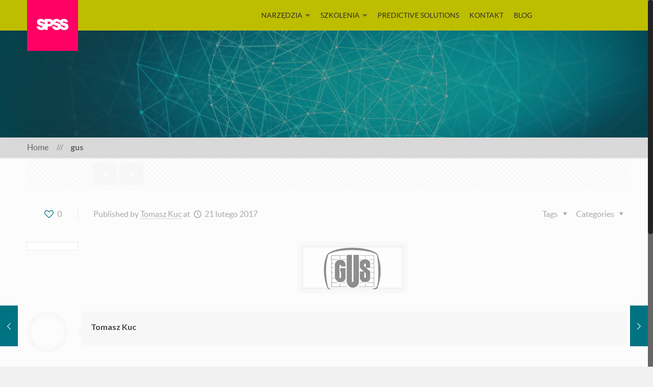

--- FILE ---
content_type: text/html
request_url: https://spss.pl/client-item/gus/
body_size: 86205
content:
<!DOCTYPE html>
<html class="no-js" lang="pl-PL" itemscope itemtype="https://schema.org/WebPage">
<!-- head -->
<head>
<!-- Google Tag Manager -->
<script>(function(w,d,s,l,i){w[l]=w[l]||[];w[l].push({'gtm.start':
new Date().getTime(),event:'gtm.js'});var f=d.getElementsByTagName(s)[0],
j=d.createElement(s),dl=l!='dataLayer'?'&l='+l:'';j.async=true;j.src=
'https://www.googletagmanager.com/gtm.js?id='+i+dl;f.parentNode.insertBefore(j,f);
})(window,document,'script','dataLayer','GTM-52MNBBN');</script>
<!-- End Google Tag Manager -->
<!-- meta -->
<meta charset="UTF-8" />
<meta name="viewport" content="width=device-width, initial-scale=1, maximum-scale=1" />
<meta name="description" content="SPSS Polska (obecnie Predictive Solutions) najbardziej doświadczony partner SPSS w Polsce" />
<!-- Global site tag (gtag.js) - Google Analytics -->
<script async src="https://www.googletagmanager.com/gtag/js?id=UA-86084653-1"></script>
<script>
window.dataLayer = window.dataLayer || [];
function gtag(){dataLayer.push(arguments);}
gtag('js', new Date());
gtag('config', 'UA-86084653-1', { 'optimize_id': 'GTM-P5PRQ36'});
</script>
<!-- Google Tag Manager -->
<script>(function(w,d,s,l,i){w[l]=w[l]||[];w[l].push({'gtm.start':
new Date().getTime(),event:'gtm.js'});var f=d.getElementsByTagName(s)[0],
j=d.createElement(s),dl=l!='dataLayer'?'&l='+l:'';j.async=true;j.src=
'https://www.googletagmanager.com/gtm.js?id='+i+dl;f.parentNode.insertBefore(j,f);
})(window,document,'script','dataLayer','GTM-K665VCPS');</script>
<!-- End Google Tag Manager -->
<link rel="shortcut icon" href="../wp-content/uploads/2016/12/favicon.ico" />	
<title>gus &#8211; SPSS Polska</title>
<!-- script | dynamic -->
<script id="mfn-dnmc-config-js">
//<![CDATA[
window.mfn_ajax = "https://spss.pl/wp-admin/admin-ajax.php";
window.mfn = {mobile_init:960,nicescroll:40,parallax:"translate3d",responsive:1,retina_js:0};
window.mfn_prettyphoto = {disable:true,disableMobile:false,title:false,style:"pp_default",width:0,height:0};
window.mfn_sliders = {blog:0,clients:4000,offer:0,portfolio:0,shop:0,slider:0,testimonials:0};
//]]>
</script>
<meta name='robots' content='max-image-preview:large' />
<script id="cookieyes" type="text/javascript" src="https://cdn-cookieyes.com/client_data/abbcdccc99cb946c6d08a390/script.js"></script><link rel='dns-prefetch' href='//ajax.googleapis.com' />
<link rel='dns-prefetch' href='//fonts.googleapis.com' />
<link rel="alternate" type="application/rss+xml" title="SPSS Polska &raquo; Kanał z wpisami" href="https://spss.pl/feed/" />
<link rel="alternate" type="application/rss+xml" title="SPSS Polska &raquo; Kanał z komentarzami" href="https://spss.pl/comments/feed/" />
<script type="text/javascript">
/* <![CDATA[ */
window._wpemojiSettings = {"baseUrl":"https:\/\/s.w.org\/images\/core\/emoji\/15.0.3\/72x72\/","ext":".png","svgUrl":"https:\/\/s.w.org\/images\/core\/emoji\/15.0.3\/svg\/","svgExt":".svg","source":{"concatemoji":"https:\/\/spss.pl\/wp-includes\/js\/wp-emoji-release.min.js?ver=6.6.4"}};
/*! This file is auto-generated */
!function(i,n){var o,s,e;function c(e){try{var t={supportTests:e,timestamp:(new Date).valueOf()};sessionStorage.setItem(o,JSON.stringify(t))}catch(e){}}function p(e,t,n){e.clearRect(0,0,e.canvas.width,e.canvas.height),e.fillText(t,0,0);var t=new Uint32Array(e.getImageData(0,0,e.canvas.width,e.canvas.height).data),r=(e.clearRect(0,0,e.canvas.width,e.canvas.height),e.fillText(n,0,0),new Uint32Array(e.getImageData(0,0,e.canvas.width,e.canvas.height).data));return t.every(function(e,t){return e===r[t]})}function u(e,t,n){switch(t){case"flag":return n(e,"\ud83c\udff3\ufe0f\u200d\u26a7\ufe0f","\ud83c\udff3\ufe0f\u200b\u26a7\ufe0f")?!1:!n(e,"\ud83c\uddfa\ud83c\uddf3","\ud83c\uddfa\u200b\ud83c\uddf3")&&!n(e,"\ud83c\udff4\udb40\udc67\udb40\udc62\udb40\udc65\udb40\udc6e\udb40\udc67\udb40\udc7f","\ud83c\udff4\u200b\udb40\udc67\u200b\udb40\udc62\u200b\udb40\udc65\u200b\udb40\udc6e\u200b\udb40\udc67\u200b\udb40\udc7f");case"emoji":return!n(e,"\ud83d\udc26\u200d\u2b1b","\ud83d\udc26\u200b\u2b1b")}return!1}function f(e,t,n){var r="undefined"!=typeof WorkerGlobalScope&&self instanceof WorkerGlobalScope?new OffscreenCanvas(300,150):i.createElement("canvas"),a=r.getContext("2d",{willReadFrequently:!0}),o=(a.textBaseline="top",a.font="600 32px Arial",{});return e.forEach(function(e){o[e]=t(a,e,n)}),o}function t(e){var t=i.createElement("script");t.src=e,t.defer=!0,i.head.appendChild(t)}"undefined"!=typeof Promise&&(o="wpEmojiSettingsSupports",s=["flag","emoji"],n.supports={everything:!0,everythingExceptFlag:!0},e=new Promise(function(e){i.addEventListener("DOMContentLoaded",e,{once:!0})}),new Promise(function(t){var n=function(){try{var e=JSON.parse(sessionStorage.getItem(o));if("object"==typeof e&&"number"==typeof e.timestamp&&(new Date).valueOf()<e.timestamp+604800&&"object"==typeof e.supportTests)return e.supportTests}catch(e){}return null}();if(!n){if("undefined"!=typeof Worker&&"undefined"!=typeof OffscreenCanvas&&"undefined"!=typeof URL&&URL.createObjectURL&&"undefined"!=typeof Blob)try{var e="postMessage("+f.toString()+"("+[JSON.stringify(s),u.toString(),p.toString()].join(",")+"));",r=new Blob([e],{type:"text/javascript"}),a=new Worker(URL.createObjectURL(r),{name:"wpTestEmojiSupports"});return void(a.onmessage=function(e){c(n=e.data),a.terminate(),t(n)})}catch(e){}c(n=f(s,u,p))}t(n)}).then(function(e){for(var t in e)n.supports[t]=e[t],n.supports.everything=n.supports.everything&&n.supports[t],"flag"!==t&&(n.supports.everythingExceptFlag=n.supports.everythingExceptFlag&&n.supports[t]);n.supports.everythingExceptFlag=n.supports.everythingExceptFlag&&!n.supports.flag,n.DOMReady=!1,n.readyCallback=function(){n.DOMReady=!0}}).then(function(){return e}).then(function(){var e;n.supports.everything||(n.readyCallback(),(e=n.source||{}).concatemoji?t(e.concatemoji):e.wpemoji&&e.twemoji&&(t(e.twemoji),t(e.wpemoji)))}))}((window,document),window._wpemojiSettings);
/* ]]> */
</script>
<!-- <link rel='stylesheet' id='hugeit-lightbox-css-css' href='https://spss.pl/wp-content/plugins/lightbox/css/frontend/lightbox.css?ver=6.6.4' type='text/css' media='all' /> -->
<!-- <link rel='stylesheet' id='menu-icons-extra-css' href='https://spss.pl/wp-content/plugins/menu-icons/css/extra.min.css?ver=0.13.20' type='text/css' media='all' /> -->
<link rel="stylesheet" type="text/css" href="//spss.pl/wp-content/cache/wpfc-minified/8hs8sqoj/7tra0.css" media="all"/>
<style id='wp-emoji-styles-inline-css' type='text/css'>
img.wp-smiley, img.emoji {
display: inline !important;
border: none !important;
box-shadow: none !important;
height: 1em !important;
width: 1em !important;
margin: 0 0.07em !important;
vertical-align: -0.1em !important;
background: none !important;
padding: 0 !important;
}
</style>
<!-- <link rel='stylesheet' id='wp-block-library-css' href='https://spss.pl/wp-includes/css/dist/block-library/style.min.css?ver=6.6.4' type='text/css' media='all' /> -->
<link rel="stylesheet" type="text/css" href="//spss.pl/wp-content/cache/wpfc-minified/qh77sr8k/7tra0.css" media="all"/>
<style id='classic-theme-styles-inline-css' type='text/css'>
/*! This file is auto-generated */
.wp-block-button__link{color:#fff;background-color:#32373c;border-radius:9999px;box-shadow:none;text-decoration:none;padding:calc(.667em + 2px) calc(1.333em + 2px);font-size:1.125em}.wp-block-file__button{background:#32373c;color:#fff;text-decoration:none}
</style>
<style id='global-styles-inline-css' type='text/css'>
:root{--wp--preset--aspect-ratio--square: 1;--wp--preset--aspect-ratio--4-3: 4/3;--wp--preset--aspect-ratio--3-4: 3/4;--wp--preset--aspect-ratio--3-2: 3/2;--wp--preset--aspect-ratio--2-3: 2/3;--wp--preset--aspect-ratio--16-9: 16/9;--wp--preset--aspect-ratio--9-16: 9/16;--wp--preset--color--black: #000000;--wp--preset--color--cyan-bluish-gray: #abb8c3;--wp--preset--color--white: #ffffff;--wp--preset--color--pale-pink: #f78da7;--wp--preset--color--vivid-red: #cf2e2e;--wp--preset--color--luminous-vivid-orange: #ff6900;--wp--preset--color--luminous-vivid-amber: #fcb900;--wp--preset--color--light-green-cyan: #7bdcb5;--wp--preset--color--vivid-green-cyan: #00d084;--wp--preset--color--pale-cyan-blue: #8ed1fc;--wp--preset--color--vivid-cyan-blue: #0693e3;--wp--preset--color--vivid-purple: #9b51e0;--wp--preset--gradient--vivid-cyan-blue-to-vivid-purple: linear-gradient(135deg,rgba(6,147,227,1) 0%,rgb(155,81,224) 100%);--wp--preset--gradient--light-green-cyan-to-vivid-green-cyan: linear-gradient(135deg,rgb(122,220,180) 0%,rgb(0,208,130) 100%);--wp--preset--gradient--luminous-vivid-amber-to-luminous-vivid-orange: linear-gradient(135deg,rgba(252,185,0,1) 0%,rgba(255,105,0,1) 100%);--wp--preset--gradient--luminous-vivid-orange-to-vivid-red: linear-gradient(135deg,rgba(255,105,0,1) 0%,rgb(207,46,46) 100%);--wp--preset--gradient--very-light-gray-to-cyan-bluish-gray: linear-gradient(135deg,rgb(238,238,238) 0%,rgb(169,184,195) 100%);--wp--preset--gradient--cool-to-warm-spectrum: linear-gradient(135deg,rgb(74,234,220) 0%,rgb(151,120,209) 20%,rgb(207,42,186) 40%,rgb(238,44,130) 60%,rgb(251,105,98) 80%,rgb(254,248,76) 100%);--wp--preset--gradient--blush-light-purple: linear-gradient(135deg,rgb(255,206,236) 0%,rgb(152,150,240) 100%);--wp--preset--gradient--blush-bordeaux: linear-gradient(135deg,rgb(254,205,165) 0%,rgb(254,45,45) 50%,rgb(107,0,62) 100%);--wp--preset--gradient--luminous-dusk: linear-gradient(135deg,rgb(255,203,112) 0%,rgb(199,81,192) 50%,rgb(65,88,208) 100%);--wp--preset--gradient--pale-ocean: linear-gradient(135deg,rgb(255,245,203) 0%,rgb(182,227,212) 50%,rgb(51,167,181) 100%);--wp--preset--gradient--electric-grass: linear-gradient(135deg,rgb(202,248,128) 0%,rgb(113,206,126) 100%);--wp--preset--gradient--midnight: linear-gradient(135deg,rgb(2,3,129) 0%,rgb(40,116,252) 100%);--wp--preset--font-size--small: 13px;--wp--preset--font-size--medium: 20px;--wp--preset--font-size--large: 36px;--wp--preset--font-size--x-large: 42px;--wp--preset--spacing--20: 0.44rem;--wp--preset--spacing--30: 0.67rem;--wp--preset--spacing--40: 1rem;--wp--preset--spacing--50: 1.5rem;--wp--preset--spacing--60: 2.25rem;--wp--preset--spacing--70: 3.38rem;--wp--preset--spacing--80: 5.06rem;--wp--preset--shadow--natural: 6px 6px 9px rgba(0, 0, 0, 0.2);--wp--preset--shadow--deep: 12px 12px 50px rgba(0, 0, 0, 0.4);--wp--preset--shadow--sharp: 6px 6px 0px rgba(0, 0, 0, 0.2);--wp--preset--shadow--outlined: 6px 6px 0px -3px rgba(255, 255, 255, 1), 6px 6px rgba(0, 0, 0, 1);--wp--preset--shadow--crisp: 6px 6px 0px rgba(0, 0, 0, 1);}:where(.is-layout-flex){gap: 0.5em;}:where(.is-layout-grid){gap: 0.5em;}body .is-layout-flex{display: flex;}.is-layout-flex{flex-wrap: wrap;align-items: center;}.is-layout-flex > :is(*, div){margin: 0;}body .is-layout-grid{display: grid;}.is-layout-grid > :is(*, div){margin: 0;}:where(.wp-block-columns.is-layout-flex){gap: 2em;}:where(.wp-block-columns.is-layout-grid){gap: 2em;}:where(.wp-block-post-template.is-layout-flex){gap: 1.25em;}:where(.wp-block-post-template.is-layout-grid){gap: 1.25em;}.has-black-color{color: var(--wp--preset--color--black) !important;}.has-cyan-bluish-gray-color{color: var(--wp--preset--color--cyan-bluish-gray) !important;}.has-white-color{color: var(--wp--preset--color--white) !important;}.has-pale-pink-color{color: var(--wp--preset--color--pale-pink) !important;}.has-vivid-red-color{color: var(--wp--preset--color--vivid-red) !important;}.has-luminous-vivid-orange-color{color: var(--wp--preset--color--luminous-vivid-orange) !important;}.has-luminous-vivid-amber-color{color: var(--wp--preset--color--luminous-vivid-amber) !important;}.has-light-green-cyan-color{color: var(--wp--preset--color--light-green-cyan) !important;}.has-vivid-green-cyan-color{color: var(--wp--preset--color--vivid-green-cyan) !important;}.has-pale-cyan-blue-color{color: var(--wp--preset--color--pale-cyan-blue) !important;}.has-vivid-cyan-blue-color{color: var(--wp--preset--color--vivid-cyan-blue) !important;}.has-vivid-purple-color{color: var(--wp--preset--color--vivid-purple) !important;}.has-black-background-color{background-color: var(--wp--preset--color--black) !important;}.has-cyan-bluish-gray-background-color{background-color: var(--wp--preset--color--cyan-bluish-gray) !important;}.has-white-background-color{background-color: var(--wp--preset--color--white) !important;}.has-pale-pink-background-color{background-color: var(--wp--preset--color--pale-pink) !important;}.has-vivid-red-background-color{background-color: var(--wp--preset--color--vivid-red) !important;}.has-luminous-vivid-orange-background-color{background-color: var(--wp--preset--color--luminous-vivid-orange) !important;}.has-luminous-vivid-amber-background-color{background-color: var(--wp--preset--color--luminous-vivid-amber) !important;}.has-light-green-cyan-background-color{background-color: var(--wp--preset--color--light-green-cyan) !important;}.has-vivid-green-cyan-background-color{background-color: var(--wp--preset--color--vivid-green-cyan) !important;}.has-pale-cyan-blue-background-color{background-color: var(--wp--preset--color--pale-cyan-blue) !important;}.has-vivid-cyan-blue-background-color{background-color: var(--wp--preset--color--vivid-cyan-blue) !important;}.has-vivid-purple-background-color{background-color: var(--wp--preset--color--vivid-purple) !important;}.has-black-border-color{border-color: var(--wp--preset--color--black) !important;}.has-cyan-bluish-gray-border-color{border-color: var(--wp--preset--color--cyan-bluish-gray) !important;}.has-white-border-color{border-color: var(--wp--preset--color--white) !important;}.has-pale-pink-border-color{border-color: var(--wp--preset--color--pale-pink) !important;}.has-vivid-red-border-color{border-color: var(--wp--preset--color--vivid-red) !important;}.has-luminous-vivid-orange-border-color{border-color: var(--wp--preset--color--luminous-vivid-orange) !important;}.has-luminous-vivid-amber-border-color{border-color: var(--wp--preset--color--luminous-vivid-amber) !important;}.has-light-green-cyan-border-color{border-color: var(--wp--preset--color--light-green-cyan) !important;}.has-vivid-green-cyan-border-color{border-color: var(--wp--preset--color--vivid-green-cyan) !important;}.has-pale-cyan-blue-border-color{border-color: var(--wp--preset--color--pale-cyan-blue) !important;}.has-vivid-cyan-blue-border-color{border-color: var(--wp--preset--color--vivid-cyan-blue) !important;}.has-vivid-purple-border-color{border-color: var(--wp--preset--color--vivid-purple) !important;}.has-vivid-cyan-blue-to-vivid-purple-gradient-background{background: var(--wp--preset--gradient--vivid-cyan-blue-to-vivid-purple) !important;}.has-light-green-cyan-to-vivid-green-cyan-gradient-background{background: var(--wp--preset--gradient--light-green-cyan-to-vivid-green-cyan) !important;}.has-luminous-vivid-amber-to-luminous-vivid-orange-gradient-background{background: var(--wp--preset--gradient--luminous-vivid-amber-to-luminous-vivid-orange) !important;}.has-luminous-vivid-orange-to-vivid-red-gradient-background{background: var(--wp--preset--gradient--luminous-vivid-orange-to-vivid-red) !important;}.has-very-light-gray-to-cyan-bluish-gray-gradient-background{background: var(--wp--preset--gradient--very-light-gray-to-cyan-bluish-gray) !important;}.has-cool-to-warm-spectrum-gradient-background{background: var(--wp--preset--gradient--cool-to-warm-spectrum) !important;}.has-blush-light-purple-gradient-background{background: var(--wp--preset--gradient--blush-light-purple) !important;}.has-blush-bordeaux-gradient-background{background: var(--wp--preset--gradient--blush-bordeaux) !important;}.has-luminous-dusk-gradient-background{background: var(--wp--preset--gradient--luminous-dusk) !important;}.has-pale-ocean-gradient-background{background: var(--wp--preset--gradient--pale-ocean) !important;}.has-electric-grass-gradient-background{background: var(--wp--preset--gradient--electric-grass) !important;}.has-midnight-gradient-background{background: var(--wp--preset--gradient--midnight) !important;}.has-small-font-size{font-size: var(--wp--preset--font-size--small) !important;}.has-medium-font-size{font-size: var(--wp--preset--font-size--medium) !important;}.has-large-font-size{font-size: var(--wp--preset--font-size--large) !important;}.has-x-large-font-size{font-size: var(--wp--preset--font-size--x-large) !important;}
:where(.wp-block-post-template.is-layout-flex){gap: 1.25em;}:where(.wp-block-post-template.is-layout-grid){gap: 1.25em;}
:where(.wp-block-columns.is-layout-flex){gap: 2em;}:where(.wp-block-columns.is-layout-grid){gap: 2em;}
:root :where(.wp-block-pullquote){font-size: 1.5em;line-height: 1.6;}
</style>
<!-- <link rel='stylesheet' id='contact-form-7-css' href='https://spss.pl/wp-content/plugins/contact-form-7/includes/css/styles.css?ver=6.0.6' type='text/css' media='all' /> -->
<link rel="stylesheet" type="text/css" href="//spss.pl/wp-content/cache/wpfc-minified/rwor5xf/7tra0.css" media="all"/>
<link rel='stylesheet' id='tb-jquery-ui-theme-css' href='https://ajax.googleapis.com/ajax/libs/jqueryui/1.10.3/themes/cupertino/jquery-ui.min.css?ver=6.6.4' type='text/css' media='all' />
<!-- <link rel='stylesheet' id='google-grid-gallery-css' href='https://spss.pl/wp-content/uploads/calendarize-it/calendarize-it-event-grid-view/includes/css/component.css?ver=1.0.0.2' type='text/css' media='all' /> -->
<!-- <link rel='stylesheet' id='animonscroll-css' href='https://spss.pl/wp-content/uploads/calendarize-it/calendarize-it-event-grid-view/includes/css/animonscroll.css?ver=1.0.0.2' type='text/css' media='all' /> -->
<!-- <link rel='stylesheet' id='debug-css' href='https://spss.pl/wp-content/uploads/calendarize-it/calendarize-it-event-grid-view/includes/css/debug.css?ver=1.0.0.1' type='text/css' media='all' /> -->
<!-- <link rel='stylesheet' id='style-css' href='https://spss.pl/wp-content/themes/betheme/style.css?ver=16.8' type='text/css' media='all' /> -->
<!-- <link rel='stylesheet' id='mfn-base-css' href='https://spss.pl/wp-content/themes/betheme/css/base.css?ver=16.8' type='text/css' media='all' /> -->
<!-- <link rel='stylesheet' id='mfn-layout-css' href='https://spss.pl/wp-content/themes/betheme/css/layout.css?ver=16.8' type='text/css' media='all' /> -->
<!-- <link rel='stylesheet' id='mfn-shortcodes-css' href='https://spss.pl/wp-content/themes/betheme/css/shortcodes.css?ver=16.8' type='text/css' media='all' /> -->
<!-- <link rel='stylesheet' id='mfn-animations-css' href='https://spss.pl/wp-content/themes/betheme/assets/animations/animations.min.css?ver=16.8' type='text/css' media='all' /> -->
<!-- <link rel='stylesheet' id='mfn-jquery-ui-css' href='https://spss.pl/wp-content/themes/betheme/assets/ui/jquery.ui.all.css?ver=16.8' type='text/css' media='all' /> -->
<!-- <link rel='stylesheet' id='mfn-prettyPhoto-css' href='https://spss.pl/wp-content/themes/betheme/assets/prettyPhoto/prettyPhoto.css?ver=16.8' type='text/css' media='all' /> -->
<!-- <link rel='stylesheet' id='mfn-jplayer-css' href='https://spss.pl/wp-content/themes/betheme/assets/jplayer/css/jplayer.blue.monday.css?ver=16.8' type='text/css' media='all' /> -->
<!-- <link rel='stylesheet' id='mfn-responsive-css' href='https://spss.pl/wp-content/themes/betheme/css/responsive.css?ver=16.8' type='text/css' media='all' /> -->
<link rel="stylesheet" type="text/css" href="//spss.pl/wp-content/cache/wpfc-minified/f4jrixsg/7tra0.css" media="all"/>
<link rel='stylesheet' id='Lato-css' href='https://fonts.googleapis.com/css?family=Lato%3A1%2C300%2C300italic%2C400%2C400italic%2C700%2C700italic&#038;subset=latin-ext&#038;ver=6.6.4' type='text/css' media='all' />
<!-- <link rel='stylesheet' id='calendarizeit-css' href='https://spss.pl/wp-content/plugins/calendarize-it/css/frontend.min.css?ver=4.0.8.6' type='text/css' media='all' /> -->
<!-- <link rel='stylesheet' id='rhc-last-minue-css' href='https://spss.pl/wp-content/plugins/calendarize-it/css/last_minute_fixes.css?ver=1.1.1' type='text/css' media='all' /> -->
<link rel="stylesheet" type="text/css" href="//spss.pl/wp-content/cache/wpfc-minified/lphpc6io/dfkzg.css" media="all"/>
<script src='//spss.pl/wp-content/cache/wpfc-minified/11muzr6a/7tra0.js' type="text/javascript"></script>
<!-- <script type="text/javascript" src="https://spss.pl/wp-includes/js/jquery/jquery.min.js?ver=3.7.1" id="jquery-core-js"></script> -->
<!-- <script type="text/javascript" src="https://spss.pl/wp-includes/js/jquery/jquery-migrate.min.js?ver=3.4.1" id="jquery-migrate-js"></script> -->
<!-- <script type="text/javascript" src="https://spss.pl/wp-content/plugins/lightbox/js/frontend/froogaloop2.min.js?ver=6.6.4" id="hugeit-froogaloop-js-js"></script> -->
<!-- <script type="text/javascript" src="https://spss.pl/wp-includes/js/dist/hooks.min.js?ver=2810c76e705dd1a53b18" id="wp-hooks-js"></script> -->
<!-- <script type="text/javascript" src="https://spss.pl/wp-includes/js/dist/i18n.min.js?ver=5e580eb46a90c2b997e6" id="wp-i18n-js"></script> -->
<script type="text/javascript" id="wp-i18n-js-after">
/* <![CDATA[ */
wp.i18n.setLocaleData( { 'text direction\u0004ltr': [ 'ltr' ] } );
/* ]]> */
</script>
<script src='//spss.pl/wp-content/cache/wpfc-minified/1mwdygpf/7tra0.js' type="text/javascript"></script>
<!-- <script type="text/javascript" src="https://spss.pl/wp-includes/js/jquery/ui/core.min.js?ver=1.13.3" id="jquery-ui-core-js"></script> -->
<!-- <script type="text/javascript" src="https://spss.pl/wp-includes/js/jquery/ui/menu.min.js?ver=1.13.3" id="jquery-ui-menu-js"></script> -->
<!-- <script type="text/javascript" src="https://spss.pl/wp-includes/js/dist/dom-ready.min.js?ver=f77871ff7694fffea381" id="wp-dom-ready-js"></script> -->
<script type="text/javascript" id="wp-a11y-js-translations">
/* <![CDATA[ */
( function( domain, translations ) {
var localeData = translations.locale_data[ domain ] || translations.locale_data.messages;
localeData[""].domain = domain;
wp.i18n.setLocaleData( localeData, domain );
} )( "default", {"translation-revision-date":"2025-10-01 14:43:22+0000","generator":"GlotPress\/4.0.1","domain":"messages","locale_data":{"messages":{"":{"domain":"messages","plural-forms":"nplurals=3; plural=(n == 1) ? 0 : ((n % 10 >= 2 && n % 10 <= 4 && (n % 100 < 12 || n % 100 > 14)) ? 1 : 2);","lang":"pl"},"Notifications":["Powiadomienia"]}},"comment":{"reference":"wp-includes\/js\/dist\/a11y.js"}} );
/* ]]> */
</script>
<script src='//spss.pl/wp-content/cache/wpfc-minified/qjkipsu7/7tra0.js' type="text/javascript"></script>
<!-- <script type="text/javascript" src="https://spss.pl/wp-includes/js/dist/a11y.min.js?ver=d90eebea464f6c09bfd5" id="wp-a11y-js"></script> -->
<!-- <script type="text/javascript" src="https://spss.pl/wp-includes/js/jquery/ui/autocomplete.min.js?ver=1.13.3" id="jquery-ui-autocomplete-js"></script> -->
<!-- <script type="text/javascript" src="https://spss.pl/wp-content/uploads/calendarize-it/calendarize-it-event-grid-view/includes/js/modernizr.custom.full.js?ver=2.8.2" id="modernizr-js"></script> -->
<!-- <script type="text/javascript" src="https://spss.pl/wp-includes/js/imagesloaded.min.js?ver=5.0.0" id="imagesloaded-js"></script> -->
<!-- <script type="text/javascript" src="https://spss.pl/wp-includes/js/masonry.min.js?ver=4.2.2" id="masonry-js"></script> -->
<!-- <script type="text/javascript" src="https://spss.pl/wp-content/uploads/calendarize-it/calendarize-it-event-grid-view/includes/js/classie.js?ver=1.0.0" id="classie-js"></script> -->
<!-- <script type="text/javascript" src="https://spss.pl/wp-content/uploads/calendarize-it/calendarize-it-event-grid-view/includes/js/cbpGridGallery.js?ver=1.0.0.5" id="cbpGridGallery-js"></script> -->
<!-- <script type="text/javascript" src="https://spss.pl/wp-content/uploads/calendarize-it/calendarize-it-event-grid-view/includes/js/rhg_frontend.js?ver=1.0.1.3" id="rhg-js"></script> -->
<!-- <script type="text/javascript" src="https://spss.pl/wp-content/uploads/calendarize-it/calendarize-it-event-grid-view/includes/js/jquery.TouchSwipe.js?ver=1.6.6" id="jquery-touchswipe-js"></script> -->
<!-- <script type="text/javascript" src="https://spss.pl/wp-content/plugins/calendarize-it/js/moment.js?ver=2.29.1" id="rhc-moment-js"></script> -->
<!-- <script type="text/javascript" src="https://spss.pl/wp-includes/js/jquery/ui/accordion.min.js?ver=1.13.3" id="jquery-ui-accordion-js"></script> -->
<!-- <script type="text/javascript" src="https://spss.pl/wp-includes/js/jquery/ui/mouse.min.js?ver=1.13.3" id="jquery-ui-mouse-js"></script> -->
<!-- <script type="text/javascript" src="https://spss.pl/wp-includes/js/jquery/ui/slider.min.js?ver=1.13.3" id="jquery-ui-slider-js"></script> -->
<!-- <script type="text/javascript" src="https://spss.pl/wp-includes/js/jquery/ui/resizable.min.js?ver=1.13.3" id="jquery-ui-resizable-js"></script> -->
<!-- <script type="text/javascript" src="https://spss.pl/wp-includes/js/jquery/ui/draggable.min.js?ver=1.13.3" id="jquery-ui-draggable-js"></script> -->
<!-- <script type="text/javascript" src="https://spss.pl/wp-includes/js/jquery/ui/controlgroup.min.js?ver=1.13.3" id="jquery-ui-controlgroup-js"></script> -->
<!-- <script type="text/javascript" src="https://spss.pl/wp-includes/js/jquery/ui/checkboxradio.min.js?ver=1.13.3" id="jquery-ui-checkboxradio-js"></script> -->
<!-- <script type="text/javascript" src="https://spss.pl/wp-includes/js/jquery/ui/button.min.js?ver=1.13.3" id="jquery-ui-button-js"></script> -->
<!-- <script type="text/javascript" src="https://spss.pl/wp-includes/js/jquery/ui/dialog.min.js?ver=1.13.3" id="jquery-ui-dialog-js"></script> -->
<!-- <script type="text/javascript" src="https://spss.pl/wp-includes/js/jquery/ui/tabs.min.js?ver=1.13.3" id="jquery-ui-tabs-js"></script> -->
<!-- <script type="text/javascript" src="https://spss.pl/wp-includes/js/jquery/ui/sortable.min.js?ver=1.13.3" id="jquery-ui-sortable-js"></script> -->
<!-- <script type="text/javascript" src="https://spss.pl/wp-includes/js/jquery/ui/droppable.min.js?ver=1.13.3" id="jquery-ui-droppable-js"></script> -->
<!-- <script type="text/javascript" src="https://spss.pl/wp-includes/js/jquery/ui/datepicker.min.js?ver=1.13.3" id="jquery-ui-datepicker-js"></script> -->
<script type="text/javascript" id="jquery-ui-datepicker-js-after">
/* <![CDATA[ */
jQuery(function(jQuery){jQuery.datepicker.setDefaults({"closeText":"Zamknij","currentText":"Dzisiaj","monthNames":["stycze\u0144","luty","marzec","kwiecie\u0144","maj","czerwiec","lipiec","sierpie\u0144","wrzesie\u0144","pa\u017adziernik","listopad","grudzie\u0144"],"monthNamesShort":["sty","lut","mar","kwi","maj","cze","lip","sie","wrz","pa\u017a","lis","gru"],"nextText":"Nast\u0119pny","prevText":"Poprzedni","dayNames":["niedziela","poniedzia\u0142ek","wtorek","\u015broda","czwartek","pi\u0105tek","sobota"],"dayNamesShort":["niedz.","pon.","wt.","\u015br.","czw.","pt.","sob."],"dayNamesMin":["N","P","W","\u015a","C","P","S"],"dateFormat":"d MM yy","firstDay":1,"isRTL":false});});
/* ]]> */
</script>
<script type="text/javascript" src="https://spss.pl/wp-content/plugins/calendarize-it/js/deprecated.js?ver=bundled-jquery-ui" id="jquery-ui-wp-js"></script>
<script type="text/javascript" id="calendarize-js-extra">
/* <![CDATA[ */
var RHC = {"ajaxurl":"https:\/\/spss.pl\/","mobile_width":"480","last_modified":"","tooltip_details":[],"visibility_check":"","gmt_offset":"1","disable_event_link":"1","rhc_options":{}};
/* ]]> */
</script>
<script src='//spss.pl/wp-content/cache/wpfc-minified/8azf9nk2/7tra0.js' type="text/javascript"></script>
<!-- <script type="text/javascript" src="https://spss.pl/wp-content/plugins/calendarize-it/js/frontend.min.js?ver=5.0.1.6" id="calendarize-js"></script> -->
<!-- <script type="text/javascript" src="https://spss.pl/wp-content/uploads/calendarize-it/calendarize-it-event-grid-view/includes/js/rhc_google_grid_view.js?ver=1.1.2.6" id="rhc-grid-view-js"></script> -->
<script type="text/javascript" src="https://spss.pl/wp-content/plugins/calendarize-it/js/deprecated.js?ver=3.0" id="google-api3-js"></script>
<script src='//spss.pl/wp-content/cache/wpfc-minified/2r0waqaf/7tra0.js' type="text/javascript"></script>
<!-- <script type="text/javascript" src="https://spss.pl/wp-content/plugins/calendarize-it/js/rhc_gmap3.js?ver=1.0.1" id="rhc_gmap3-js"></script> -->
<!-- <script type="text/javascript" src="https://spss.pl/wp-content/plugins/calendarize-it/js/bootstrap.min.js?ver=3.0.0" id="bootstrap-js"></script> -->
<!-- <script type="text/javascript" src="https://spss.pl/wp-content/plugins/calendarize-it/js/bootstrap-select.js?ver=1.0.2" id="bootstrap-select-js"></script> -->
<link rel="https://api.w.org/" href="https://spss.pl/wp-json/" /><link rel="EditURI" type="application/rsd+xml" title="RSD" href="https://spss.pl/xmlrpc.php?rsd" />
<meta name="generator" content="WordPress 6.6.4" />
<link rel="canonical" href="https://spss.pl/client-item/gus/" />
<link rel='shortlink' href='https://spss.pl/?p=626' />
<link rel="alternate" title="oEmbed (JSON)" type="application/json+oembed" href="https://spss.pl/wp-json/oembed/1.0/embed?url=https%3A%2F%2Fspss.pl%2Fclient-item%2Fgus%2F" />
<link rel="alternate" title="oEmbed (XML)" type="text/xml+oembed" href="https://spss.pl/wp-json/oembed/1.0/embed?url=https%3A%2F%2Fspss.pl%2Fclient-item%2Fgus%2F&#038;format=xml" />
<link media="all" type="text/css" rel="stylesheet" href="https://fonts.googleapis.com/css?family=Lato:100,300,700,900" /><!-- style | background -->
<style id="mfn-dnmc-bg-css">
body:not(.template-slider) #Header_wrapper{background-image:url(http://spss.foxrabbit.eu/wp-content/uploads/2016/12/slider_bg.jpg);background-repeat:no-repeat;background-position:center bottom}
</style>
<!-- style | dynamic -->
<style id="mfn-dnmc-style-css">
@media only screen and (min-width: 960px) {body:not(.header-simple) #Top_bar #menu{display:block!important}.tr-menu #Top_bar #menu{background:none!important}#Top_bar .menu > li > ul.mfn-megamenu{width:984px}#Top_bar .menu > li > ul.mfn-megamenu > li{float:left}#Top_bar .menu > li > ul.mfn-megamenu > li.mfn-megamenu-cols-1{width:100%}#Top_bar .menu > li > ul.mfn-megamenu > li.mfn-megamenu-cols-2{width:50%}#Top_bar .menu > li > ul.mfn-megamenu > li.mfn-megamenu-cols-3{width:33.33%}#Top_bar .menu > li > ul.mfn-megamenu > li.mfn-megamenu-cols-4{width:25%}#Top_bar .menu > li > ul.mfn-megamenu > li.mfn-megamenu-cols-5{width:20%}#Top_bar .menu > li > ul.mfn-megamenu > li.mfn-megamenu-cols-6{width:16.66%}#Top_bar .menu > li > ul.mfn-megamenu > li > ul{display:block!important;position:inherit;left:auto;top:auto;border-width:0 1px 0 0}#Top_bar .menu > li > ul.mfn-megamenu > li:last-child > ul{border:0}#Top_bar .menu > li > ul.mfn-megamenu > li > ul li{width:auto}#Top_bar .menu > li > ul.mfn-megamenu a.mfn-megamenu-title{text-transform:uppercase;font-weight:400;background:none}#Top_bar .menu > li > ul.mfn-megamenu a .menu-arrow{display:none}.menuo-right #Top_bar .menu > li > ul.mfn-megamenu{left:auto;right:0}.menuo-right #Top_bar .menu > li > ul.mfn-megamenu-bg{box-sizing:border-box}#Top_bar .menu > li > ul.mfn-megamenu-bg{padding:20px 166px 20px 20px;background-repeat:no-repeat;background-position:right bottom}.rtl #Top_bar .menu > li > ul.mfn-megamenu-bg{padding-left:166px;padding-right:20px;background-position:left bottom}#Top_bar .menu > li > ul.mfn-megamenu-bg > li{background:none}#Top_bar .menu > li > ul.mfn-megamenu-bg > li a{border:none}#Top_bar .menu > li > ul.mfn-megamenu-bg > li > ul{background:none!important;-webkit-box-shadow:0 0 0 0;-moz-box-shadow:0 0 0 0;box-shadow:0 0 0 0}.mm-vertical #Top_bar .container{position:relative;}.mm-vertical #Top_bar .top_bar_left{position:static;}.mm-vertical #Top_bar .menu > li ul{box-shadow:0 0 0 0 transparent!important;background-image:none;}.mm-vertical #Top_bar .menu > li > ul.mfn-megamenu{width:98%!important;margin:0 1%;padding:20px 0;}.mm-vertical.header-plain #Top_bar .menu > li > ul.mfn-megamenu{width:100%!important;margin:0;}.mm-vertical #Top_bar .menu > li > ul.mfn-megamenu > li{display:table-cell;float:none!important;width:10%;padding:0 15px;border-right:1px solid rgba(0, 0, 0, 0.05);}.mm-vertical #Top_bar .menu > li > ul.mfn-megamenu > li:last-child{border-right-width:0}.mm-vertical #Top_bar .menu > li > ul.mfn-megamenu > li.hide-border{border-right-width:0}.mm-vertical #Top_bar .menu > li > ul.mfn-megamenu > li a{border-bottom-width:0;padding:9px 15px;line-height:120%;}.mm-vertical #Top_bar .menu > li > ul.mfn-megamenu a.mfn-megamenu-title{font-weight:700;}.rtl .mm-vertical #Top_bar .menu > li > ul.mfn-megamenu > li:first-child{border-right-width:0}.rtl .mm-vertical #Top_bar .menu > li > ul.mfn-megamenu > li:last-child{border-right-width:1px}#Header_creative #Top_bar .menu > li > ul.mfn-megamenu{width:980px!important;margin:0;}.header-plain:not(.menuo-right) #Header .top_bar_left{width:auto!important}.header-stack.header-center #Top_bar #menu{display:inline-block!important}.header-simple #Top_bar #menu{display:none;height:auto;width:300px;bottom:auto;top:100%;right:1px;position:absolute;margin:0}.header-simple #Header a.responsive-menu-toggle{display:block;right:10px}.header-simple #Top_bar #menu > ul{width:100%;float:left}.header-simple #Top_bar #menu ul li{width:100%;padding-bottom:0;border-right:0;position:relative}.header-simple #Top_bar #menu ul li a{padding:0 20px;margin:0;display:block;height:auto;line-height:normal;border:none}.header-simple #Top_bar #menu ul li a:after{display:none}.header-simple #Top_bar #menu ul li a span{border:none;line-height:44px;display:inline;padding:0}.header-simple #Top_bar #menu ul li.submenu .menu-toggle{display:block;position:absolute;right:0;top:0;width:44px;height:44px;line-height:44px;font-size:30px;font-weight:300;text-align:center;cursor:pointer;color:#444;opacity:0.33;}.header-simple #Top_bar #menu ul li.submenu .menu-toggle:after{content:"+"}.header-simple #Top_bar #menu ul li.hover > .menu-toggle:after{content:"-"}.header-simple #Top_bar #menu ul li.hover a{border-bottom:0}.header-simple #Top_bar #menu ul.mfn-megamenu li .menu-toggle{display:none}.header-simple #Top_bar #menu ul li ul{position:relative!important;left:0!important;top:0;padding:0;margin:0!important;width:auto!important;background-image:none}.header-simple #Top_bar #menu ul li ul li{width:100%!important;display:block;padding:0;}.header-simple #Top_bar #menu ul li ul li a{padding:0 20px 0 30px}.header-simple #Top_bar #menu ul li ul li a .menu-arrow{display:none}.header-simple #Top_bar #menu ul li ul li a span{padding:0}.header-simple #Top_bar #menu ul li ul li a span:after{display:none!important}.header-simple #Top_bar .menu > li > ul.mfn-megamenu a.mfn-megamenu-title{text-transform:uppercase;font-weight:400}.header-simple #Top_bar .menu > li > ul.mfn-megamenu > li > ul{display:block!important;position:inherit;left:auto;top:auto}.header-simple #Top_bar #menu ul li ul li ul{border-left:0!important;padding:0;top:0}.header-simple #Top_bar #menu ul li ul li ul li a{padding:0 20px 0 40px}.rtl.header-simple #Top_bar #menu{left:1px;right:auto}.rtl.header-simple #Top_bar a.responsive-menu-toggle{left:10px;right:auto}.rtl.header-simple #Top_bar #menu ul li.submenu .menu-toggle{left:0;right:auto}.rtl.header-simple #Top_bar #menu ul li ul{left:auto!important;right:0!important}.rtl.header-simple #Top_bar #menu ul li ul li a{padding:0 30px 0 20px}.rtl.header-simple #Top_bar #menu ul li ul li ul li a{padding:0 40px 0 20px}.menu-highlight #Top_bar .menu > li{margin:0 2px}.menu-highlight:not(.header-creative) #Top_bar .menu > li > a{margin:20px 0;padding:0;-webkit-border-radius:5px;border-radius:5px}.menu-highlight #Top_bar .menu > li > a:after{display:none}.menu-highlight #Top_bar .menu > li > a span:not(.description){line-height:50px}.menu-highlight #Top_bar .menu > li > a span.description{display:none}.menu-highlight.header-stack #Top_bar .menu > li > a{margin:10px 0!important}.menu-highlight.header-stack #Top_bar .menu > li > a span:not(.description){line-height:40px}.menu-highlight.header-transparent #Top_bar .menu > li > a{margin:5px 0}.menu-highlight.header-simple #Top_bar #menu ul li,.menu-highlight.header-creative #Top_bar #menu ul li{margin:0}.menu-highlight.header-simple #Top_bar #menu ul li > a,.menu-highlight.header-creative #Top_bar #menu ul li > a{-webkit-border-radius:0;border-radius:0}.menu-highlight:not(.header-fixed):not(.header-simple) #Top_bar.is-sticky .menu > li > a{margin:10px 0!important;padding:5px 0!important}.menu-highlight:not(.header-fixed):not(.header-simple) #Top_bar.is-sticky .menu > li > a span{line-height:30px!important}.header-modern.menu-highlight.menuo-right .menu_wrapper{margin-right:20px}.menu-line-below #Top_bar .menu > li > a:after{top:auto;bottom:-4px}.menu-line-below #Top_bar.is-sticky .menu > li > a:after{top:auto;bottom:-4px}.menu-line-below-80 #Top_bar:not(.is-sticky) .menu > li > a:after{height:4px;left:10%;top:50%;margin-top:20px;width:80%}.menu-line-below-80-1 #Top_bar:not(.is-sticky) .menu > li > a:after{height:1px;left:10%;top:50%;margin-top:20px;width:80%}.menu-link-color #Top_bar .menu > li > a:after{display:none!important}.menu-arrow-top #Top_bar .menu > li > a:after{background:none repeat scroll 0 0 rgba(0,0,0,0)!important;border-color:#ccc transparent transparent;border-style:solid;border-width:7px 7px 0;display:block;height:0;left:50%;margin-left:-7px;top:0!important;width:0}.menu-arrow-top.header-transparent #Top_bar .menu > li > a:after,.menu-arrow-top.header-plain #Top_bar .menu > li > a:after{display:none}.menu-arrow-top #Top_bar.is-sticky .menu > li > a:after{top:0!important}.menu-arrow-bottom #Top_bar .menu > li > a:after{background:none!important;border-color:transparent transparent #ccc;border-style:solid;border-width:0 7px 7px;display:block;height:0;left:50%;margin-left:-7px;top:auto;bottom:0;width:0}.menu-arrow-bottom.header-transparent #Top_bar .menu > li > a:after,.menu-arrow-bottom.header-plain #Top_bar .menu > li > a:after{display:none}.menu-arrow-bottom #Top_bar.is-sticky .menu > li > a:after{top:auto;bottom:0}.menuo-no-borders #Top_bar .menu > li > a span:not(.description){border-right-width:0}.menuo-no-borders #Header_creative #Top_bar .menu > li > a span{border-bottom-width:0}.menuo-right #Top_bar .menu_wrapper{float:right}.menuo-right.header-stack:not(.header-center) #Top_bar .menu_wrapper{margin-right:150px}body.header-creative{padding-left:50px}body.header-creative.header-open{padding-left:250px}body.error404,body.under-construction,body.template-blank{padding-left:0!important}.header-creative.footer-fixed #Footer,.header-creative.footer-sliding #Footer,.header-creative.footer-stick #Footer.is-sticky{box-sizing:border-box;padding-left:50px;}.header-open.footer-fixed #Footer,.header-open.footer-sliding #Footer,.header-creative.footer-stick #Footer.is-sticky{padding-left:250px;}.header-rtl.header-creative.footer-fixed #Footer,.header-rtl.header-creative.footer-sliding #Footer,.header-rtl.header-creative.footer-stick #Footer.is-sticky{padding-left:0;padding-right:50px;}.header-rtl.header-open.footer-fixed #Footer,.header-rtl.header-open.footer-sliding #Footer,.header-rtl.header-creative.footer-stick #Footer.is-sticky{padding-right:250px;}#Header_creative{background:#fff;position:fixed;width:250px;height:100%;left:-200px;top:0;z-index:9002;-webkit-box-shadow:2px 0 4px 2px rgba(0,0,0,.15);box-shadow:2px 0 4px 2px rgba(0,0,0,.15)}#Header_creative .container{width:100%}#Header_creative .creative-wrapper{opacity:0;margin-right:50px}#Header_creative a.creative-menu-toggle{display:block;width:34px;height:34px;line-height:34px;font-size:22px;text-align:center;position:absolute;top:10px;right:8px;border-radius:3px}.admin-bar #Header_creative a.creative-menu-toggle{top:42px}#Header_creative #Top_bar{position:static;width:100%}#Header_creative #Top_bar .top_bar_left{width:100%!important;float:none}#Header_creative #Top_bar .top_bar_right{width:100%!important;float:none;height:auto;margin-bottom:35px;text-align:center;padding:0 20px;top:0;-webkit-box-sizing:border-box;-moz-box-sizing:border-box;box-sizing:border-box}#Header_creative #Top_bar .top_bar_right:before{display:none}#Header_creative #Top_bar .top_bar_right_wrapper{top:0}#Header_creative #Top_bar .logo{float:none;text-align:center;margin:15px 0}#Header_creative #Top_bar .menu_wrapper{float:none;margin:0 0 30px}#Header_creative #Top_bar .menu > li{width:100%;float:none;position:relative}#Header_creative #Top_bar .menu > li > a{padding:0;text-align:center}#Header_creative #Top_bar .menu > li > a:after{display:none}#Header_creative #Top_bar .menu > li > a span{border-right:0;border-bottom-width:1px;line-height:38px}#Header_creative #Top_bar .menu li ul{left:100%;right:auto;top:0;box-shadow:2px 2px 2px 0 rgba(0,0,0,0.03);-webkit-box-shadow:2px 2px 2px 0 rgba(0,0,0,0.03)}#Header_creative #Top_bar .menu > li > ul.mfn-megamenu{width:700px!important;}#Header_creative #Top_bar .menu > li > ul.mfn-megamenu > li > ul{left:0}#Header_creative #Top_bar .menu li ul li a{padding-top:9px;padding-bottom:8px}#Header_creative #Top_bar .menu li ul li ul{top:0!important}#Header_creative #Top_bar .menu > li > a span.description{display:block;font-size:13px;line-height:28px!important;clear:both}#Header_creative #Top_bar .search_wrapper{left:100%;top:auto;bottom:0}#Header_creative #Top_bar a#header_cart{display:inline-block;float:none;top:3px}#Header_creative #Top_bar a#search_button{display:inline-block;float:none;top:3px}#Header_creative #Top_bar .wpml-languages{display:inline-block;float:none;top:0}#Header_creative #Top_bar .wpml-languages.enabled:hover a.active{padding-bottom:9px}#Header_creative #Top_bar a.button.action_button{display:inline-block;float:none;top:16px;margin:0}#Header_creative #Top_bar .banner_wrapper{display:block;text-align:center}#Header_creative #Top_bar .banner_wrapper img{max-width:100%;height:auto;display:inline-block}#Header_creative #Action_bar{position:absolute;bottom:0;top:auto;clear:both;padding:0 20px;-webkit-box-sizing:border-box;-moz-box-sizing:border-box;box-sizing:border-box}#Header_creative #Action_bar .social{float:none;text-align:center;padding:5px 0 15px}#Header_creative #Action_bar .social li{margin-bottom:2px}#Header_creative .social li a{color:rgba(0,0,0,.5)}#Header_creative .social li a:hover{color:#000}#Header_creative .creative-social{position:absolute;bottom:10px;right:0;width:50px}#Header_creative .creative-social li{display:block;float:none;width:100%;text-align:center;margin-bottom:5px}.header-creative .fixed-nav.fixed-nav-prev{margin-left:50px}.header-creative.header-open .fixed-nav.fixed-nav-prev{margin-left:250px}.menuo-last #Header_creative #Top_bar .menu li.last ul{top:auto;bottom:0}.header-open #Header_creative{left:0}.header-open #Header_creative .creative-wrapper{opacity:1;margin:0!important;}.header-open #Header_creative .creative-menu-toggle,.header-open #Header_creative .creative-social{display:none}body.header-rtl.header-creative{padding-left:0;padding-right:50px}.header-rtl #Header_creative{left:auto;right:-200px}.header-rtl.nice-scroll #Header_creative{margin-right:10px}.header-rtl #Header_creative .creative-wrapper{margin-left:50px;margin-right:0}.header-rtl #Header_creative a.creative-menu-toggle{left:8px;right:auto}.header-rtl #Header_creative .creative-social{left:0;right:auto}.header-rtl #Footer #back_to_top.sticky{right:125px}.header-rtl #popup_contact{right:70px}.header-rtl #Header_creative #Top_bar .menu li ul{left:auto;right:100%}.header-rtl #Header_creative #Top_bar .search_wrapper{left:auto;right:100%;}.header-rtl .fixed-nav.fixed-nav-prev{margin-left:0!important}.header-rtl .fixed-nav.fixed-nav-next{margin-right:50px}body.header-rtl.header-creative.header-open{padding-left:0;padding-right:250px!important}.header-rtl.header-open #Header_creative{left:auto;right:0}.header-rtl.header-open #Footer #back_to_top.sticky{right:325px}.header-rtl.header-open #popup_contact{right:270px}.header-rtl.header-open .fixed-nav.fixed-nav-next{margin-right:250px}#Header_creative.active{left:-1px;}.header-rtl #Header_creative.active{left:auto;right:-1px;}#Header_creative.active .creative-wrapper{opacity:1;margin:0}.header-creative .vc_row[data-vc-full-width]{padding-left:50px}.header-creative.header-open .vc_row[data-vc-full-width]{padding-left:250px}.header-open .vc_parallax .vc_parallax-inner { left:auto; width: calc(100% - 250px); }.header-open.header-rtl .vc_parallax .vc_parallax-inner { left:0; right:auto; }#Header_creative.scroll{height:100%;overflow-y:auto}#Header_creative.scroll:not(.dropdown) .menu li ul{display:none!important}#Header_creative.scroll #Action_bar{position:static}#Header_creative.dropdown{outline:none}#Header_creative.dropdown #Top_bar .menu_wrapper{float:left}#Header_creative.dropdown #Top_bar #menu ul li{position:relative;float:left}#Header_creative.dropdown #Top_bar #menu ul li a:after{display:none}#Header_creative.dropdown #Top_bar #menu ul li a span{line-height:38px;padding:0}#Header_creative.dropdown #Top_bar #menu ul li.submenu .menu-toggle{display:block;position:absolute;right:0;top:0;width:38px;height:38px;line-height:38px;font-size:26px;font-weight:300;text-align:center;cursor:pointer;color:#444;opacity:0.33;}#Header_creative.dropdown #Top_bar #menu ul li.submenu .menu-toggle:after{content:"+"}#Header_creative.dropdown #Top_bar #menu ul li.hover > .menu-toggle:after{content:"-"}#Header_creative.dropdown #Top_bar #menu ul li.hover a{border-bottom:0}#Header_creative.dropdown #Top_bar #menu ul.mfn-megamenu li .menu-toggle{display:none}#Header_creative.dropdown #Top_bar #menu ul li ul{position:relative!important;left:0!important;top:0;padding:0;margin-left:0!important;width:auto!important;background-image:none}#Header_creative.dropdown #Top_bar #menu ul li ul li{width:100%!important}#Header_creative.dropdown #Top_bar #menu ul li ul li a{padding:0 10px;text-align:center}#Header_creative.dropdown #Top_bar #menu ul li ul li a .menu-arrow{display:none}#Header_creative.dropdown #Top_bar #menu ul li ul li a span{padding:0}#Header_creative.dropdown #Top_bar #menu ul li ul li a span:after{display:none!important}#Header_creative.dropdown #Top_bar .menu > li > ul.mfn-megamenu a.mfn-megamenu-title{text-transform:uppercase;font-weight:400}#Header_creative.dropdown #Top_bar .menu > li > ul.mfn-megamenu > li > ul{display:block!important;position:inherit;left:auto;top:auto}#Header_creative.dropdown #Top_bar #menu ul li ul li ul{border-left:0!important;padding:0;top:0}#Header_creative{transition: left .5s ease-in-out, right .5s ease-in-out;}#Header_creative .creative-wrapper{transition: opacity .5s ease-in-out, margin 0s ease-in-out .5s;}#Header_creative.active .creative-wrapper{transition: opacity .5s ease-in-out, margin 0s ease-in-out;}}@media only screen and (min-width: 768px) {#Top_bar.is-sticky{position:fixed!important;width:100%;left:0;top:-60px;height:60px;z-index:701;background:#fff;opacity:.97;filter:alpha(opacity = 97);-webkit-box-shadow:0 2px 5px 0 rgba(0,0,0,0.1);-moz-box-shadow:0 2px 5px 0 rgba(0,0,0,0.1);box-shadow:0 2px 5px 0 rgba(0,0,0,0.1)}.layout-boxed.header-boxed #Top_bar.is-sticky{max-width:960px;left:50%;-webkit-transform:translateX(-50%);transform:translateX(-50%)}.layout-boxed.header-boxed.nice-scroll #Top_bar.is-sticky{margin-left:-5px}#Top_bar.is-sticky .top_bar_left,#Top_bar.is-sticky .top_bar_right,#Top_bar.is-sticky .top_bar_right:before{background:none}#Top_bar.is-sticky .top_bar_right{top:-4px;height:auto;}#Top_bar.is-sticky .top_bar_right_wrapper{top:15px}.header-plain #Top_bar.is-sticky .top_bar_right_wrapper{top:0}#Top_bar.is-sticky .logo{width:auto;margin:0 30px 0 20px;padding:0}#Top_bar.is-sticky #logo{padding:5px 0!important;height:50px!important;line-height:50px!important}#Top_bar.is-sticky #logo img:not(.svg){max-height:35px;width:auto!important}#Top_bar.is-sticky #logo img.logo-main{display:none}#Top_bar.is-sticky #logo img.logo-sticky{display:inline}#Top_bar.is-sticky .menu_wrapper{clear:none}#Top_bar.is-sticky .menu_wrapper .menu > li > a{padding:15px 0}#Top_bar.is-sticky .menu > li > a,#Top_bar.is-sticky .menu > li > a span{line-height:30px}#Top_bar.is-sticky .menu > li > a:after{top:auto;bottom:-4px}#Top_bar.is-sticky .menu > li > a span.description{display:none}#Top_bar.is-sticky .secondary_menu_wrapper,#Top_bar.is-sticky .banner_wrapper{display:none}.header-overlay #Top_bar.is-sticky{display:none}.sticky-dark #Top_bar.is-sticky{background:rgba(0,0,0,.8)}.sticky-dark #Top_bar.is-sticky #menu{background:rgba(0,0,0,.8)}.sticky-dark #Top_bar.is-sticky .menu > li > a{color:#fff}.sticky-dark #Top_bar.is-sticky .top_bar_right a{color:rgba(255,255,255,.5)}.sticky-dark #Top_bar.is-sticky .wpml-languages a.active,.sticky-dark #Top_bar.is-sticky .wpml-languages ul.wpml-lang-dropdown{background:rgba(0,0,0,0.3);border-color:rgba(0,0,0,0.1)}}@media only screen and (max-width: 959px){.header_placeholder{height:0!important}#Top_bar #menu{display:none;height:auto;width:300px;bottom:auto;top:100%;right:1px;position:absolute;margin:0}#Top_bar a.responsive-menu-toggle{display:block}#Top_bar #menu > ul{width:100%;float:left}#Top_bar #menu ul li{width:100%;padding-bottom:0;border-right:0;position:relative}#Top_bar #menu ul li a{padding:0 25px;margin:0;display:block;height:auto;line-height:normal;border:none}#Top_bar #menu ul li a:after{display:none}#Top_bar #menu ul li a span{border:none;line-height:44px;display:inline;padding:0}#Top_bar #menu ul li a span.description{margin:0 0 0 5px}#Top_bar #menu ul li.submenu .menu-toggle{display:block;position:absolute;right:15px;top:0;width:44px;height:44px;line-height:44px;font-size:30px;font-weight:300;text-align:center;cursor:pointer;color:#444;opacity:0.33;}#Top_bar #menu ul li.submenu .menu-toggle:after{content:"+"}#Top_bar #menu ul li.hover > .menu-toggle:after{content:"-"}#Top_bar #menu ul li.hover a{border-bottom:0}#Top_bar #menu ul li a span:after{display:none!important}#Top_bar #menu ul.mfn-megamenu li .menu-toggle{display:none}#Top_bar #menu ul li ul{position:relative!important;left:0!important;top:0;padding:0;margin-left:0!important;width:auto!important;background-image:none!important;box-shadow:0 0 0 0 transparent!important;-webkit-box-shadow:0 0 0 0 transparent!important}#Top_bar #menu ul li ul li{width:100%!important}#Top_bar #menu ul li ul li a{padding:0 20px 0 35px}#Top_bar #menu ul li ul li a .menu-arrow{display:none}#Top_bar #menu ul li ul li a span{padding:0}#Top_bar #menu ul li ul li a span:after{display:none!important}#Top_bar .menu > li > ul.mfn-megamenu a.mfn-megamenu-title{text-transform:uppercase;font-weight:400}#Top_bar .menu > li > ul.mfn-megamenu > li > ul{display:block!important;position:inherit;left:auto;top:auto}#Top_bar #menu ul li ul li ul{border-left:0!important;padding:0;top:0}#Top_bar #menu ul li ul li ul li a{padding:0 20px 0 45px}.rtl #Top_bar #menu{left:1px;right:auto}.rtl #Top_bar a.responsive-menu-toggle{left:20px;right:auto}.rtl #Top_bar #menu ul li.submenu .menu-toggle{left:15px;right:auto;border-left:none;border-right:1px solid #eee}.rtl #Top_bar #menu ul li ul{left:auto!important;right:0!important}.rtl #Top_bar #menu ul li ul li a{padding:0 30px 0 20px}.rtl #Top_bar #menu ul li ul li ul li a{padding:0 40px 0 20px}.header-stack .menu_wrapper a.responsive-menu-toggle{position:static!important;margin:11px 0!important}.header-stack .menu_wrapper #menu{left:0;right:auto}.rtl.header-stack #Top_bar #menu{left:auto;right:0}.admin-bar #Header_creative{top:32px}.header-creative.layout-boxed{padding-top:85px}.header-creative.layout-full-width #Wrapper{padding-top:60px}#Header_creative{position:fixed;width:100%;left:0!important;top:0;z-index:1001}#Header_creative .creative-wrapper{display:block!important;opacity:1!important}#Header_creative .creative-menu-toggle,#Header_creative .creative-social{display:none!important;opacity:1!important;filter:alpha(opacity=100)!important}#Header_creative #Top_bar{position:static;width:100%}#Header_creative #Top_bar #logo{height:50px;line-height:50px;padding:5px 0}#Header_creative #Top_bar #logo img{max-height:40px}#Header_creative #logo img.logo-main{display:none}#Header_creative #logo img.logo-sticky{display:inline-block}.logo-no-sticky-padding #Header_creative #Top_bar #logo{height:60px;line-height:60px;padding:0}.logo-no-sticky-padding #Header_creative #Top_bar #logo img{max-height:60px}#Header_creative #Top_bar #header_cart{top:21px}#Header_creative #Top_bar #search_button{top:20px}#Header_creative #Top_bar .wpml-languages{top:11px}#Header_creative #Top_bar .action_button{top:9px}#Header_creative #Top_bar .top_bar_right{height:60px;top:0}#Header_creative #Top_bar .top_bar_right:before{display:none}#Header_creative #Top_bar .top_bar_right_wrapper{top:0}#Header_creative #Action_bar{display:none}#Header_creative.scroll{overflow:visible!important}}#Header_wrapper, #Intro {background-color: #000119;}#Subheader {background-color: rgba(0, 70, 81, 1);}.header-classic #Action_bar, .header-fixed #Action_bar, .header-plain #Action_bar, .header-split #Action_bar, .header-stack #Action_bar {background-color: #2C2C2C;}#Sliding-top {background-color: #545454;}#Sliding-top a.sliding-top-control {border-right-color: #545454;}#Sliding-top.st-center a.sliding-top-control,#Sliding-top.st-left a.sliding-top-control {border-top-color: #545454;}#Footer {background-color: #bebe00;}body, ul.timeline_items, .icon_box a .desc, .icon_box a:hover .desc, .feature_list ul li a, .list_item a, .list_item a:hover,.widget_recent_entries ul li a, .flat_box a, .flat_box a:hover, .story_box .desc, .content_slider.carouselul li a .title,.content_slider.flat.description ul li .desc, .content_slider.flat.description ul li a .desc, .post-nav.minimal a i {color: #464641;}.post-nav.minimal a svg {fill: #464641;}.themecolor, .opening_hours .opening_hours_wrapper li span, .fancy_heading_icon .icon_top,.fancy_heading_arrows .icon-right-dir, .fancy_heading_arrows .icon-left-dir, .fancy_heading_line .title,.button-love a.mfn-love, .format-link .post-title .icon-link, .pager-single > span, .pager-single a:hover,.widget_meta ul, .widget_pages ul, .widget_rss ul, .widget_mfn_recent_comments ul li:after, .widget_archive ul, .widget_recent_comments ul li:after, .widget_nav_menu ul, .woocommerce ul.products li.product .price, .shop_slider .shop_slider_ul li .item_wrapper .price, .woocommerce-page ul.products li.product .price, .widget_price_filter .price_label .from, .widget_price_filter .price_label .to,.woocommerce ul.product_list_widget li .quantity .amount, .woocommerce .product div.entry-summary .price, .woocommerce .star-rating span,#Error_404 .error_pic i, .style-simple #Filters .filters_wrapper ul li a:hover, .style-simple #Filters .filters_wrapper ul li.current-cat a,.style-simple .quick_fact .title {color: #007382;}.themebg,#comments .commentlist > li .reply a.comment-reply-link,div.jp-interface,#Filters .filters_wrapper ul li a:hover,#Filters .filters_wrapper ul li.current-cat a,.fixed-nav .arrow,.offer_thumb .slider_pagination a:before,.offer_thumb .slider_pagination a.selected:after,.pager .pages a:hover,.pager .pages a.active,.pager .pages span.page-numbers.current,.pager-single span:after,.portfolio_group.exposure .portfolio-item .desc-inner .line,.Recent_posts ul li .desc:after,.Recent_posts ul li .photo .c,.slider_pagination a.selected,.slider_pagination .slick-active a,.slider_pagination a.selected:after,.slider_pagination .slick-active a:after,.testimonials_slider .slider_images,.testimonials_slider .slider_images a:after,.testimonials_slider .slider_images:before,#Top_bar a#header_cart span,.widget_categories ul,.widget_mfn_menu ul li a:hover,.widget_mfn_menu ul li.current-menu-item:not(.current-menu-ancestor) > a,.widget_mfn_menu ul li.current_page_item:not(.current_page_ancestor) > a,.widget_product_categories ul,.widget_recent_entries ul li:after,.woocommerce-account table.my_account_orders .order-number a,.woocommerce-MyAccount-navigation ul li.is-active a, .style-simple .accordion .question:after,.style-simple .faq .question:after,.style-simple .icon_box .desc_wrapper .title:before,.style-simple #Filters .filters_wrapper ul li a:after,.style-simple .article_box .desc_wrapper p:after,.style-simple .sliding_box .desc_wrapper:after,.style-simple .trailer_box:hover .desc,.tp-bullets.simplebullets.round .bullet.selected,.tp-bullets.simplebullets.round .bullet.selected:after,.tparrows.default,.tp-bullets.tp-thumbs .bullet.selected:after{background-color: #007382;}.Latest_news ul li .photo, .style-simple .opening_hours .opening_hours_wrapper li label,.style-simple .timeline_items li:hover h3, .style-simple .timeline_items li:nth-child(even):hover h3, .style-simple .timeline_items li:hover .desc, .style-simple .timeline_items li:nth-child(even):hover,.style-simple .offer_thumb .slider_pagination a.selected {border-color: #007382;}a {color: #007382;}a:hover {color: #004651;}*::-moz-selection {background-color: #007382;}*::selection {background-color: #007382;}.blockquote p.author span, .counter .desc_wrapper .title, .article_box .desc_wrapper p, .team .desc_wrapper p.subtitle, .pricing-box .plan-header p.subtitle, .pricing-box .plan-header .price sup.period, .chart_box p, .fancy_heading .inside,.fancy_heading_line .slogan, .post-meta, .post-meta a, .post-footer, .post-footer a span.label, .pager .pages a, .button-love a .label,.pager-single a, #comments .commentlist > li .comment-author .says, .fixed-nav .desc .date, .filters_buttons li.label, .Recent_posts ul li a .desc .date,.widget_recent_entries ul li .post-date, .tp_recent_tweets .twitter_time, .widget_price_filter .price_label, .shop-filters .woocommerce-result-count,.woocommerce ul.product_list_widget li .quantity, .widget_shopping_cart ul.product_list_widget li dl, .product_meta .posted_in,.woocommerce .shop_table .product-name .variation > dd, .shipping-calculator-button:after,.shop_slider .shop_slider_ul li .item_wrapper .price del,.testimonials_slider .testimonials_slider_ul li .author span, .testimonials_slider .testimonials_slider_ul li .author span a, .Latest_news ul li .desc_footer {color: #a8a8a8;}h1, h1 a, h1 a:hover, .text-logo #logo { color: #444444; }h2, h2 a, h2 a:hover { color: #444444; }h3, h3 a, h3 a:hover { color: #444444; }h4, h4 a, h4 a:hover, .style-simple .sliding_box .desc_wrapper h4 { color: #444444; }h5, h5 a, h5 a:hover { color: #444444; }h6, h6 a, h6 a:hover, a.content_link .title { color: #444444; }.dropcap, .highlight:not(.highlight_image) {background-color: #007382;}a.button, a.tp-button {background-color: #f7f7f7;color: #747474;}.button-stroke a.button, .button-stroke a.button .button_icon i, .button-stroke a.tp-button {border-color: #f7f7f7;color: #747474;}.button-stroke a:hover.button, .button-stroke a:hover.tp-button {background-color: #f7f7f7 !important;color: #fff;}a.button_theme, a.tp-button.button_theme,button, input[type="submit"], input[type="reset"], input[type="button"] {background-color: #007382;color: #fff;}.button-stroke a.button.button_theme:not(.action_button), .button-stroke a.button.button_theme:not(.action_button),.button-stroke a.button.button_theme .button_icon i, .button-stroke a.tp-button.button_theme,.button-stroke button, .button-stroke input[type="submit"], .button-stroke input[type="reset"], .button-stroke input[type="button"] {border-color: #007382;color: #007382 !important;}.button-stroke a.button.button_theme:hover, .button-stroke a.tp-button.button_theme:hover,.button-stroke button:hover, .button-stroke input[type="submit"]:hover, .button-stroke input[type="reset"]:hover, .button-stroke input[type="button"]:hover {background-color: #007382 !important;color: #fff !important;}a.mfn-link { color: #656B6F; }a.mfn-link-2 span, a:hover.mfn-link-2 span:before, a.hover.mfn-link-2 span:before, a.mfn-link-5 span, a.mfn-link-8:after, a.mfn-link-8:before { background: #2195de; }a:hover.mfn-link { color: #2991d6;}a.mfn-link-2 span:before, a:hover.mfn-link-4:before, a:hover.mfn-link-4:after, a.hover.mfn-link-4:before, a.hover.mfn-link-4:after, a.mfn-link-5:before, a.mfn-link-7:after, a.mfn-link-7:before { background: #2275ac; }a.mfn-link-6:before {border-bottom-color: #2275ac;}.woocommerce a.button, .woocommerce .quantity input.plus, .woocommerce .quantity input.minus {background-color: #f7f7f7 !important;color: #747474 !important;}.woocommerce a.button_theme, .woocommerce a.checkout-button, .woocommerce button.button,.woocommerce .button.add_to_cart_button, .woocommerce .button.product_type_external,.woocommerce input[type="submit"], .woocommerce input[type="reset"], .woocommerce input[type="button"],.button-stroke .woocommerce a.checkout-button {background-color: #007382 !important;color: #fff !important;}.column_column ul, .column_column ol, .the_content_wrapper ul, .the_content_wrapper ol {color: #737E86;}.hr_color, .hr_color hr, .hr_dots span {color: #96968c;background: #96968c;}.hr_zigzag i {color: #96968c;} .highlight-left:after,.highlight-right:after {background: #007382;}@media only screen and (max-width: 767px) {.highlight-left .wrap:first-child,.highlight-right .wrap:last-child {background: #007382;}}#Header .top_bar_left, .header-classic #Top_bar, .header-plain #Top_bar, .header-stack #Top_bar, .header-split #Top_bar,.header-fixed #Top_bar, .header-below #Top_bar, #Header_creative, #Top_bar #menu, .sticky-tb-color #Top_bar.is-sticky {background-color: #bebe00;}#Top_bar .wpml-languages a.active, #Top_bar .wpml-languages ul.wpml-lang-dropdown {background-color: #bebe00;}#Top_bar .top_bar_right:before {background-color: #e3e3e3;}#Header .top_bar_right {background-color: #f5f5f5;}#Top_bar .top_bar_right a:not(.action_button) { color: #333333;}#Top_bar .menu > li > a,#Top_bar #menu ul li.submenu .menu-toggle { color: #2e2e2e;}#Top_bar .menu > li.current-menu-item > a,#Top_bar .menu > li.current_page_item > a,#Top_bar .menu > li.current-menu-parent > a,#Top_bar .menu > li.current-page-parent > a,#Top_bar .menu > li.current-menu-ancestor > a,#Top_bar .menu > li.current-page-ancestor > a,#Top_bar .menu > li.current_page_ancestor > a,#Top_bar .menu > li.hover > a { color: #000000; }#Top_bar .menu > li a:after { background: #000000; }.menuo-arrows #Top_bar .menu > li.submenu > a > span:not(.description)::after { border-top-color: #2e2e2e;}#Top_bar .menu > li.current-menu-item.submenu > a > span:not(.description)::after,#Top_bar .menu > li.current_page_item.submenu > a > span:not(.description)::after,#Top_bar .menu > li.current-menu-parent.submenu > a > span:not(.description)::after,#Top_bar .menu > li.current-page-parent.submenu > a > span:not(.description)::after,#Top_bar .menu > li.current-menu-ancestor.submenu > a > span:not(.description)::after,#Top_bar .menu > li.current-page-ancestor.submenu > a > span:not(.description)::after,#Top_bar .menu > li.current_page_ancestor.submenu > a > span:not(.description)::after,#Top_bar .menu > li.hover.submenu > a > span:not(.description)::after { border-top-color: #000000; }.menu-highlight #Top_bar #menu > ul > li.current-menu-item > a,.menu-highlight #Top_bar #menu > ul > li.current_page_item > a,.menu-highlight #Top_bar #menu > ul > li.current-menu-parent > a,.menu-highlight #Top_bar #menu > ul > li.current-page-parent > a,.menu-highlight #Top_bar #menu > ul > li.current-menu-ancestor > a,.menu-highlight #Top_bar #menu > ul > li.current-page-ancestor > a,.menu-highlight #Top_bar #menu > ul > li.current_page_ancestor > a,.menu-highlight #Top_bar #menu > ul > li.hover > a { background: #F2F2F2; }.menu-arrow-bottom #Top_bar .menu > li > a:after { border-bottom-color: #000000;}.menu-arrow-top #Top_bar .menu > li > a:after {border-top-color: #000000;}.header-plain #Top_bar .menu > li.current-menu-item > a,.header-plain #Top_bar .menu > li.current_page_item > a,.header-plain #Top_bar .menu > li.current-menu-parent > a,.header-plain #Top_bar .menu > li.current-page-parent > a,.header-plain #Top_bar .menu > li.current-menu-ancestor > a,.header-plain #Top_bar .menu > li.current-page-ancestor > a,.header-plain #Top_bar .menu > li.current_page_ancestor > a,.header-plain #Top_bar .menu > li.hover > a,.header-plain #Top_bar a:hover#header_cart,.header-plain #Top_bar a:hover#search_button,.header-plain #Top_bar .wpml-languages:hover,.header-plain #Top_bar .wpml-languages ul.wpml-lang-dropdown {background: #F2F2F2; color: #000000;}.header-plain #Top_bar,.header-plain #Top_bar .menu > li > a span:not(.description),.header-plain #Top_bar a#header_cart,.header-plain #Top_bar a#search_button,.header-plain #Top_bar .wpml-languages,.header-plain #Top_bar a.button.action_button {border-color: #F2F2F2;}#Top_bar .menu > li ul {background-color: #bebe00;}#Top_bar .menu > li ul li a {color: #2e2e2e;}#Top_bar .menu > li ul li a:hover,#Top_bar .menu > li ul li.hover > a {color: #000000;}#Top_bar .search_wrapper { background: #007382; }.overlay-menu-toggle {color: #007382 !important; background: transparent; }#Overlay {background: rgba(0, 115, 130, 0.95);}#overlay-menu ul li a, .header-overlay .overlay-menu-toggle.focus {color: #FFFFFF;}#overlay-menu ul li.current-menu-item > a,#overlay-menu ul li.current_page_item > a,#overlay-menu ul li.current-menu-parent > a,#overlay-menu ul li.current-page-parent > a,#overlay-menu ul li.current-menu-ancestor > a,#overlay-menu ul li.current-page-ancestor > a,#overlay-menu ul li.current_page_ancestor > a { color: #FFFFFF; }#Top_bar .responsive-menu-toggle,#Header_creative .creative-menu-toggle,#Header_creative .responsive-menu-toggle {color: #007382; background: transparent;}#Side_slide{background-color: #191919;border-color: #191919; }#Side_slide,#Side_slide .search-wrapper input.field,#Side_slide a:not(.button),#Side_slide #menu ul li.submenu .menu-toggle{color: #A6A6A6;}#Side_slide a:not(.button):hover,#Side_slide a.active,#Side_slide #menu ul li.hover > .menu-toggle{color: #FFFFFF;}#Side_slide #menu ul li.current-menu-item > a,#Side_slide #menu ul li.current_page_item > a,#Side_slide #menu ul li.current-menu-parent > a,#Side_slide #menu ul li.current-page-parent > a,#Side_slide #menu ul li.current-menu-ancestor > a,#Side_slide #menu ul li.current-page-ancestor > a,#Side_slide #menu ul li.current_page_ancestor > a,#Side_slide #menu ul li.hover > a,#Side_slide #menu ul li:hover > a{color: #FFFFFF;}#Action_bar .contact_details{color: #bbbbbb}#Action_bar .contact_details a{color: #2991d6}#Action_bar .contact_details a:hover{color: #2275ac}#Action_bar .social li a,#Action_bar .social-menu a{color: #bbbbbb}#Action_bar .social li a:hover,#Action_bar .social-menu a:hover{color: #FFFFFF}#Subheader .title{color: #ffffff;}#Subheader ul.breadcrumbs li, #Subheader ul.breadcrumbs li a{color: rgba(255, 255, 255, 0.6);}#Footer, #Footer .widget_recent_entries ul li a {color: #000000;}#Footer a {color: #000000;}#Footer a:hover {color: #000000;}#Footer h1, #Footer h1 a, #Footer h1 a:hover,#Footer h2, #Footer h2 a, #Footer h2 a:hover,#Footer h3, #Footer h3 a, #Footer h3 a:hover,#Footer h4, #Footer h4 a, #Footer h4 a:hover,#Footer h5, #Footer h5 a, #Footer h5 a:hover,#Footer h6, #Footer h6 a, #Footer h6 a:hover {color: #000000;}#Footer .themecolor, #Footer .widget_meta ul, #Footer .widget_pages ul, #Footer .widget_rss ul, #Footer .widget_mfn_recent_comments ul li:after, #Footer .widget_archive ul, #Footer .widget_recent_comments ul li:after, #Footer .widget_nav_menu ul, #Footer .widget_price_filter .price_label .from, #Footer .widget_price_filter .price_label .to,#Footer .star-rating span {color: #007382;}#Footer .themebg, #Footer .widget_categories ul, #Footer .Recent_posts ul li .desc:after, #Footer .Recent_posts ul li .photo .c,#Footer .widget_recent_entries ul li:after, #Footer .widget_mfn_menu ul li a:hover, #Footer .widget_product_categories ul {background-color: #007382;}#Footer .Recent_posts ul li a .desc .date, #Footer .widget_recent_entries ul li .post-date, #Footer .tp_recent_tweets .twitter_time, #Footer .widget_price_filter .price_label, #Footer .shop-filters .woocommerce-result-count, #Footer ul.product_list_widget li .quantity, #Footer .widget_shopping_cart ul.product_list_widget li dl {color: #000000;}#Sliding-top, #Sliding-top .widget_recent_entries ul li a {color: #cccccc;}#Sliding-top a {color: #007382;}#Sliding-top a:hover {color: #004651;}#Sliding-top h1, #Sliding-top h1 a, #Sliding-top h1 a:hover,#Sliding-top h2, #Sliding-top h2 a, #Sliding-top h2 a:hover,#Sliding-top h3, #Sliding-top h3 a, #Sliding-top h3 a:hover,#Sliding-top h4, #Sliding-top h4 a, #Sliding-top h4 a:hover,#Sliding-top h5, #Sliding-top h5 a, #Sliding-top h5 a:hover,#Sliding-top h6, #Sliding-top h6 a, #Sliding-top h6 a:hover {color: #ffffff;}#Sliding-top .themecolor, #Sliding-top .widget_meta ul, #Sliding-top .widget_pages ul, #Sliding-top .widget_rss ul, #Sliding-top .widget_mfn_recent_comments ul li:after, #Sliding-top .widget_archive ul, #Sliding-top .widget_recent_comments ul li:after, #Sliding-top .widget_nav_menu ul, #Sliding-top .widget_price_filter .price_label .from, #Sliding-top .widget_price_filter .price_label .to,#Sliding-top .star-rating span {color: #007382;}#Sliding-top .themebg, #Sliding-top .widget_categories ul, #Sliding-top .Recent_posts ul li .desc:after, #Sliding-top .Recent_posts ul li .photo .c,#Sliding-top .widget_recent_entries ul li:after, #Sliding-top .widget_mfn_menu ul li a:hover, #Sliding-top .widget_product_categories ul {background-color: #007382;}#Sliding-top .Recent_posts ul li a .desc .date, #Sliding-top .widget_recent_entries ul li .post-date, #Sliding-top .tp_recent_tweets .twitter_time, #Sliding-top .widget_price_filter .price_label, #Sliding-top .shop-filters .woocommerce-result-count, #Sliding-top ul.product_list_widget li .quantity, #Sliding-top .widget_shopping_cart ul.product_list_widget li dl {color: #a8a8a8;}blockquote, blockquote a, blockquote a:hover {color: #444444;}.image_frame .image_wrapper .image_links,.portfolio_group.masonry-hover .portfolio-item .masonry-hover-wrapper .hover-desc { background: rgba(0, 115, 130, 0.8);}.masonry.tiles .post-item .post-desc-wrapper .post-desc .post-title:after,.masonry.tiles .post-item.no-img,.masonry.tiles .post-item.format-quote,.blog-teaser li .desc-wrapper .desc .post-title:after,.blog-teaser li.no-img,.blog-teaser li.format-quote {background: #007382;} .image_frame .image_wrapper .image_links a {color: #ffffff;}.image_frame .image_wrapper .image_links a:hover {background: #ffffff;color: #007382;}.image_frame {border-color: #f8f8f8;}.image_frame .image_wrapper .mask::after {background: rgba(255, 255, 255, 0.4);}.sliding_box .desc_wrapper {background: #2991d6;}.sliding_box .desc_wrapper:after {border-bottom-color: #2991d6;}.counter .icon_wrapper i {color: #2991d6;}.quick_fact .number-wrapper {color: #2991d6;}.progress_bars .bars_list li .bar .progress { background-color: #2991d6;}a:hover.icon_bar {color: #2991d6 !important;}a.content_link, a:hover.content_link {color: #2991d6;}a.content_link:before {border-bottom-color: #2991d6;}a.content_link:after {border-color: #2991d6;}.get_in_touch, .infobox {background-color: #2991d6;}.google-map-contact-wrapper .get_in_touch:after {border-top-color: #2991d6;}.timeline_items li h3:before,.timeline_items:after,.timeline .post-item:before { border-color: #007382;}.how_it_works .image .number { background: #007382;}.trailer_box .desc .subtitle {background-color: #2991d6;}.icon_box .icon_wrapper, .icon_box a .icon_wrapper,.style-simple .icon_box:hover .icon_wrapper {color: #2991d6;}.icon_box:hover .icon_wrapper:before, .icon_box a:hover .icon_wrapper:before { background-color: #2991d6;}ul.clients.clients_tiles li .client_wrapper:hover:before { background: #007382;}ul.clients.clients_tiles li .client_wrapper:after { border-bottom-color: #007382;}.list_item.lists_1 .list_left {background-color: #2991d6;}.list_item .list_left {color: #2991d6;}.feature_list ul li .icon i { color: #2991d6;}.feature_list ul li:hover,.feature_list ul li:hover a {background: #2991d6;}.ui-tabs .ui-tabs-nav li.ui-state-active a,.accordion .question.active .title > .acc-icon-plus,.accordion .question.active .title > .acc-icon-minus,.faq .question.active .title > .acc-icon-plus,.faq .question.active .title,.accordion .question.active .title {color: #2991d6;}.ui-tabs .ui-tabs-nav li.ui-state-active a:after {background: #2991d6;}body.table-hover:not(.woocommerce-page) table tr:hover td {background: #007382;}.pricing-box .plan-header .price sup.currency,.pricing-box .plan-header .price > span {color: #2991d6;}.pricing-box .plan-inside ul li .yes { background: #2991d6;}.pricing-box-box.pricing-box-featured {background: #2991d6;}input[type="date"], input[type="email"], input[type="number"], input[type="password"], input[type="search"], input[type="tel"], input[type="text"], input[type="url"],select, textarea, .woocommerce .quantity input.qty {color: #626262;background-color: rgba(255, 255, 255, 1);border-color: #EBEBEB;}input[type="date"]:focus, input[type="email"]:focus, input[type="number"]:focus, input[type="password"]:focus, input[type="search"]:focus, input[type="tel"]:focus, input[type="text"]:focus, input[type="url"]:focus, select:focus, textarea:focus {color: #1982c2;background-color: rgba(233, 245, 252, 1) !important;border-color: #d5e5ee;}.woocommerce span.onsale, .shop_slider .shop_slider_ul li .item_wrapper span.onsale {border-top-color: #007382 !important;}.woocommerce .widget_price_filter .ui-slider .ui-slider-handle {border-color: #007382 !important;}@media only screen and ( min-width: 768px ){.header-semi #Top_bar:not(.is-sticky) {background-color: rgba(190, 190, 0, 0.8);}}@media only screen and ( max-width: 767px ){#Top_bar{ background: #bebe00 !important;}#Action_bar{background: #FFFFFF !important;}#Action_bar .contact_details{color: #222222}#Action_bar .contact_details a{color: #2991d6}#Action_bar .contact_details a:hover{color: #2275ac}#Action_bar .social li a,#Action_bar .social-menu a{color: #bbbbbb}#Action_bar .social li a:hover,#Action_bar .social-menu a:hover{color: #777777}}html { background-color: #f1f1f1;}#Wrapper, #Content { background-color: #FCFCFC;}body, button, span.date_label, .timeline_items li h3 span, input[type="submit"], input[type="reset"], input[type="button"],input[type="text"], input[type="password"], input[type="tel"], input[type="email"], textarea, select, .offer_li .title h3 {font-family: "Lato", Arial, Tahoma, sans-serif;}#menu > ul > li > a, .action_button, #overlay-menu ul li a {font-family: "Lato", Arial, Tahoma, sans-serif;}#Subheader .title {font-family: "Lato", Arial, Tahoma, sans-serif;}h1, h2, h3, h4, .text-logo #logo {font-family: "Lato", Arial, Tahoma, sans-serif;}h5, h6 {font-family: "Lato", Arial, Tahoma, sans-serif;}blockquote {font-family: "Lato", Arial, Tahoma, sans-serif;}.chart_box .chart .num, .counter .desc_wrapper .number-wrapper, .how_it_works .image .number,.pricing-box .plan-header .price, .quick_fact .number-wrapper, .woocommerce .product div.entry-summary .price {font-family: "Lato", Arial, Tahoma, sans-serif;}body {font-size: 16px;line-height: 22px;font-weight: 400;letter-spacing: 0px;}#menu > ul > li > a, .action_button {font-size: 14px;font-weight: 400;letter-spacing: 0px;}#Subheader .title {font-size: 25px;line-height: 25px;font-weight: 300;letter-spacing: 0px;}h1, .text-logo #logo { font-size: 80px;line-height: 96px;font-weight: 300;letter-spacing: 0px;}h2 { font-size: 40px;line-height: 48px;font-weight: 300;letter-spacing: 0px;}h3 {font-size: 22px;line-height: 30px;font-weight: 400;letter-spacing: 0px;}h4 {font-size: 19px;line-height: 25px;font-weight: 400;letter-spacing: 0px;}h5 {font-size: 16px;line-height: 20px;font-weight: 700;letter-spacing: 0px;}h6 {font-size: 16px;line-height: 18px;font-weight: 700;letter-spacing: 0px;}#Intro .intro-title { font-size: 70px;line-height: 70px;font-weight: 400;letter-spacing: 0px;}@media only screen and (min-width: 768px) and (max-width: 959px){body {font-size: 14px;line-height: 19px;}#menu > ul > li > a, .action_button {font-size: 13px;}#Subheader .title {font-size: 21px;line-height: 21px;}h1, .text-logo #logo { font-size: 68px;line-height: 82px;}h2 { font-size: 34px;line-height: 41px;}h3 {font-size: 19px;line-height: 26px;}h4 {font-size: 16px;line-height: 21px;}h5 {font-size: 14px;line-height: 19px;}h6 {font-size: 14px;line-height: 19px;}#Intro .intro-title { font-size: 60px;line-height: 60px;}blockquote { font-size: 15px;}.chart_box .chart .num { font-size: 45px; line-height: 45px; }.counter .desc_wrapper .number-wrapper { font-size: 45px; line-height: 45px;}.counter .desc_wrapper .title { font-size: 14px; line-height: 18px;}.faq .question .title { font-size: 14px; }.fancy_heading .title { font-size: 38px; line-height: 38px; }.offer .offer_li .desc_wrapper .title h3 { font-size: 32px; line-height: 32px; }.offer_thumb_ul li.offer_thumb_li .desc_wrapper .title h3 {font-size: 32px; line-height: 32px; }.pricing-box .plan-header h2 { font-size: 27px; line-height: 27px; }.pricing-box .plan-header .price > span { font-size: 40px; line-height: 40px; }.pricing-box .plan-header .price sup.currency { font-size: 18px; line-height: 18px; }.pricing-box .plan-header .price sup.period { font-size: 14px; line-height: 14px;}.quick_fact .number { font-size: 80px; line-height: 80px;}.trailer_box .desc h2 { font-size: 27px; line-height: 27px; }}@media only screen and (min-width: 480px) and (max-width: 767px){body {font-size: 13px;line-height: 19px;}#menu > ul > li > a, .action_button {font-size: 13px;}#Subheader .title {font-size: 19px;line-height: 19px;}h1, .text-logo #logo { font-size: 60px;line-height: 72px;}h2 { font-size: 30px;line-height: 36px;}h3 {font-size: 17px;line-height: 23px;}h4 {font-size: 14px;line-height: 19px;}h5 {font-size: 13px;line-height: 19px;}h6 {font-size: 13px;line-height: 19px;}#Intro .intro-title { font-size: 53px;line-height: 53px;}blockquote { font-size: 14px;}.chart_box .chart .num { font-size: 40px; line-height: 40px; }.counter .desc_wrapper .number-wrapper { font-size: 40px; line-height: 40px;}.counter .desc_wrapper .title { font-size: 13px; line-height: 16px;}.faq .question .title { font-size: 13px; }.fancy_heading .title { font-size: 34px; line-height: 34px; }.offer .offer_li .desc_wrapper .title h3 { font-size: 28px; line-height: 28px; }.offer_thumb_ul li.offer_thumb_li .desc_wrapper .title h3 {font-size: 28px; line-height: 28px; }.pricing-box .plan-header h2 { font-size: 24px; line-height: 24px; }.pricing-box .plan-header .price > span { font-size: 34px; line-height: 34px; }.pricing-box .plan-header .price sup.currency { font-size: 16px; line-height: 16px; }.pricing-box .plan-header .price sup.period { font-size: 13px; line-height: 13px;}.quick_fact .number { font-size: 70px; line-height: 70px;}.trailer_box .desc h2 { font-size: 24px; line-height: 24px; }}@media only screen and (max-width: 479px){body {font-size: 13px;line-height: 19px;}#menu > ul > li > a, .action_button {font-size: 13px;}#Subheader .title {font-size: 15px;line-height: 19px;}h1, .text-logo #logo { font-size: 48px;line-height: 58px;}h2 { font-size: 24px;line-height: 29px;}h3 {font-size: 13px;line-height: 19px;}h4 {font-size: 13px;line-height: 19px;}h5 {font-size: 13px;line-height: 19px;}h6 {font-size: 13px;line-height: 19px;}#Intro .intro-title { font-size: 42px;line-height: 42px;}blockquote { font-size: 13px;}.chart_box .chart .num { font-size: 35px; line-height: 35px; }.counter .desc_wrapper .number-wrapper { font-size: 35px; line-height: 35px;}.counter .desc_wrapper .title { font-size: 13px; line-height: 26px;}.faq .question .title { font-size: 13px; }.fancy_heading .title { font-size: 30px; line-height: 30px; }.offer .offer_li .desc_wrapper .title h3 { font-size: 26px; line-height: 26px; }.offer_thumb_ul li.offer_thumb_li .desc_wrapper .title h3 {font-size: 26px; line-height: 26px; }.pricing-box .plan-header h2 { font-size: 21px; line-height: 21px; }.pricing-box .plan-header .price > span { font-size: 32px; line-height: 32px; }.pricing-box .plan-header .price sup.currency { font-size: 14px; line-height: 14px; }.pricing-box .plan-header .price sup.period { font-size: 13px; line-height: 13px;}.quick_fact .number { font-size: 60px; line-height: 60px;}.trailer_box .desc h2 { font-size: 21px; line-height: 21px; }}.with_aside .sidebar.columns {width: 33%;}.with_aside .sections_group {width: 67%;}.aside_both .sidebar.columns {width: 28%;}.aside_both .sidebar.sidebar-1{ margin-left: -72%;}.aside_both .sections_group {width: 44%;margin-left: 28%;}@media only screen and (min-width:1240px){#Wrapper, .with_aside .content_wrapper {max-width: 1220px;}.section_wrapper, .container {max-width: 1200px;}.layout-boxed.header-boxed #Top_bar.is-sticky{max-width: 1220px;}}#Top_bar #logo,.header-fixed #Top_bar #logo,.header-plain #Top_bar #logo,.header-transparent #Top_bar #logo {height: 100px;line-height: 100px;padding: 0px 0;}.logo-overflow #Top_bar:not(.is-sticky) .logo {height: 100px;}#Top_bar .menu > li > a {padding: 20px 0;}.menu-highlight:not(.header-creative) #Top_bar .menu > li > a {margin: 25px 0;}.header-plain:not(.menu-highlight) #Top_bar .menu > li > a span:not(.description) {line-height: 100px;}.header-fixed #Top_bar .menu > li > a {padding: 35px 0;}#Top_bar .top_bar_right,.header-plain #Top_bar .top_bar_right {height: 100px;}#Top_bar .top_bar_right_wrapper { top: 30px;}.header-plain #Top_bar a#header_cart, .header-plain #Top_bar a#search_button,.header-plain #Top_bar .wpml-languages,.header-plain #Top_bar a.button.action_button {line-height: 100px;}.header-plain #Top_bar .wpml-languages,.header-plain #Top_bar a.button.action_button {height: 100px;}.logo-overflow #Top_bar.is-sticky #logo{padding:0!important;}@media only screen and (max-width: 767px){#Top_bar a.responsive-menu-toggle { top: 60px;}}.twentytwenty-before-label::before { content: "Before";}.twentytwenty-after-label::before { content: "After";}.blog-teaser li .desc-wrapper .desc{background-position-y:-1px;}
</style>
<!-- style | custom css | theme options -->
<style id="mfn-dnmc-theme-css">
/*accordion list 2nd level */
ol.list-letter>li {
list-style-type: lower-alpha !important;
}
/*Formularz kontaktowy */
form.wpcf7-form .half-row {display: inline-flex;}
form.wpcf7-form label.half-field {width:50%; padding: 0 3% 0 0;}
form.wpcf7-form label.third-field {width:33%; padding: 0 3% 0 0;}
form.wpcf7-form label.sixth-field {width:17%; padding: 0 3% 0 0;}
@media only screen and (max-width: 959px) {
form.wpcf7-form .half-row {display: inline;}
form.wpcf7-form label.half-field, form.wpcf7-form label.third-field, form.wpcf7-form label.sixth-field {width:100%;}
}
form.wpcf7-form label.last-field {padding: 0 !important;}
form.wpcf7-form #form-section {border: 1px solid #e6e6e6; padding: 24px; margin-bottom: 24px; background: #d9d9d9;}
form.wpcf7-form #form-section p {margin-bottom: 0;}
span.wpcf7-list-item {margin-left: 0;}
span.wpcf7-form-control-wrap {display: initial;}
.wpcf7-mail-sent-ok {background: #D9D9D9!important; color: black; width: 100%; margin: 0 0%!important;}
/* span.checkbox-4 span.wpcf7-not-valid-tip {top: -15px!important;} */
body:not(.cf7p-message) .wpcf7-not-valid-tip {
position: initial!important;
width: 100%!important;
height: initial!important;
background: none!important;
text-indent: 0!important;
}
span.wpcf7-not-valid-tip {font-size: 0.8em;line-height: 1.4em;}
.wpcf7-mail-sent-ok {
font-size: 1.2em;
padding: 25px!important;
background: #007382!important;
color: white;
font-weight: 400;
line-height: 1.5em;
letter-spacing: 1px;
}
/* calendarize It */
.fc-button.fc-state-default:hover {
background-color: #a00178;}
[class*=grid-] .icon-postmeta-fc_end:before, [class*=grid-] .icon-postmeta-fc_start:before {
content: "";}
[class*=grid-] [class*=icon-postmeta-] label, [class*=grid-] [class*=icon-taxonomy-] label, [class*=grid-] [class*=icon-taxonomymeta-] label {display: inline;}
body .grid-gallery ul.rhg_grid {margin-top:0px}
.rhg_grid figcaption {background: none; padding:10px 24px 10px 0; font-size: initial;}
.rhg_grid figure {padding:10px;}
[class*=grid-] [class*=icon-postmeta].rhc-info-cell span.fe-extrainfo-value {margin-left:18px;}
[class*=grid-] [class*=icon-postmeta].rhc-info-cell span.fe-extrainfo-label {margin-left:3px;}
[class*=grid-] [class*=icon-postmeta-] {margin-bottom: 5px;}
.fe-extrainfo-label, .rhc-info-row div.rhc-info-cell .fe-extrainfo-label {margin-right: 7px; display: inline;}
.fc-view-rhc_grid {min-height: auto!important; height: 115px!important;}
#spss_szkolenia .spss_accordion ul.rhg_grid {margin-left:0px;}
.rhc-widget-upcoming-title .rhc-event-link span.rhc-title-in-link {display:none;}
.rhc-widget-upcoming a.button_black, .answer a.button_black {
background: black;
/* padding: 9px 20px; */
color: white;
text-decoration: none;
font-size: 16px;
font-weight: 300;
margin-top: 10px;
display: inline-block;
}
.rhc-widget-date-time {font-size: initial;
line-height: 180%;}
aside.widget h3 {font-size:20px; font-weight:700; color: white;}
aside#rhcoming_events_widget-3 {background: #a00178;     padding: 25px;     color: white;}
/*Header changes */
body:not(.template-slider) #Header {min-height: 270px;}
body.home #Header {min-height: 360px;}
#spss-main-title {
top:60px;
position: absolute;
margin: 60px 0;
height: 250px;
left: calc((100% - 1200px)*0.5);
right: calc((100% - 1200px)*0.5);
}
/* SIDE BAR */
.spss_sidebar_box {
background-color: #a00178;
color: #FFF;
padding: 25px;
margin-bottom: 25px;}
.widget-area {padding: 30px 25px 20px;}
.widget-area:before {background: rgba(0,0,0,.07);}
#fixedElement {width:352px; z-index: 2;}
/* #fixedElement {max-width: calc( 100% - 20px );z-index: 2;}  */
.table {display: table; margin-bottom: 25px;}
.spss_sidebar_box .image_wrapper {
float: left;
}
.spss_sidebar_box .szkolenia_title { 
margin-left: 75px;
display: table-cell;
vertical-align: middle;
padding-left: 15px;
}
.spss_sidebar_box .szkolenia_title h4 {
color: white;
font-weight: 600;
line-height: 22px;
margin-bottom: 0px;
}
.spss_sidebar_box h4 {
color: white;
font-weight: 600;
}
.spss_sidebar_box p {
border-top: 1px white solid; 
margin-bottom: 8px;
line-height: 22px;
}
.spss_sidebar_box p.button {
border: none;
margin-bottom: 0;
}
.spss_sidebar_box p span.date {
background-color: white;
color: #a00178;
font-weight: 600;
padding: 2px 4px;
}
.spss_sidebar_box h6, .spss_sidebar_box h6 a {
color: white;
font-weight: 400;
padding: 0 0 5px; 
}
.spss_sidebar_box h6 a:hover {opacity: 0.7;}
.spss_sidebar_box .right {
text-align: right;
}
.spss_sidebar_box .right a.button_black {
margin-right: 0px;
}
.spss_sidebar_box img {
background-color: #FFF;
border-radius: 50%;
margin: 0 auto;
width: 60px !important;
height: 60px !important;
}
.spss_szkolenia_intro .image_wrapper {    margin: 0 24px 0 0; width: 100%;}
/* SZKOLENIA */
.spss_subtitle h2 {
color: #A00178;
margin-bottom: 0px;
}
.spss_subtitle2 h2 {
color: #A00178;
font-weight: 400;
margin-bottom: 0px;
}
.spss_sciezki p.claim {
margin: 75px 20px 20px;
color: #A00178;
font-size: 33px;
line-height: 36px;
font-weight: 200;
}
.spss_sciezki p.claim span {
font-size: 48px;
line-height: 40px;
}
.spss_sciezki a {
text-decoration: none;
}
.spss_sciezki a:hover, .spss_sciezki a:hover p.claim {
text-decoration: none;
font-weight: 400;
}
.spss_presidebar .spss_address_box {
min-height: 148px;
}
.spss_presidebar .one-second.column {
width: 46%;
}
.spss_presidebar .one.column {
width: 96%;
}
.spss_presidebar .column {
margin: 0 2% 35px !important;
}
.spss_presidebar .spss_divider2 {
margin: 35px auto;
}
.spss_presidebar .spss_adress_divider {
margin: 0 important;
}
.spss_list.spss_warto .list_right h4, .spss_list.spss_warto82 .list_right h4 {
color: #a00178;
font-weight: 600;
font-size:19px;
line-height: 50px;
padding: 25px 32px 25px 25px;
margin: 0;
min-height: 50px;
}
.spss_list.spss_warto82 .list_left.list_image img {
background-color: none;
border-radius: 0;
margin: 0 auto;
width: 70px !important;
height: 70px !important;
}
.spss_list.spss_warto .list_left.list_image img {
background-color: #a00178;
border-radius: 50%;
margin: 0 auto;
width: 70px !important;
height: 70px !important;
}
.spss_list.spss_warto .list_left, .spss_list.spss_warto82 .list_left {
background: none;
border: none;
box-shadow: none;
-webkit-box-shadow: none;
}
.spss_list.spss_warto .list_image, .spss_list.spss_warto82 .list_image {
padding: 20px 25px;
}
.spss_list.spss_warto .list_item, .spss_list.spss_warto82 .list_item {
min-height:190px;
}
/*  CONTACT BOX PERSONS */
.three-fourth.column_map {
width: 72%;
}
.spss_person_box .icon_box .desc_wrapper {
text-align: left;
}
.spss_person_box .icon_box {
padding: 0px !important;
}
.spss_person_box .desc_wrapper p strong {
font-size: 120%;
}
.spss_person_box .desc_wrapper h5.title {
min-height: 100px;
}
.spss_person_box p {
margin-bottom: 0px;
}
.spss_divider_nomargin hr {
margin: 0px auto !important;
}
/* Lightbox.js */
.rwd-overlay {
background:  rgba(50,50,50,.95)
}
.rwd-view4 .rwd-toolbar .rwd-title, .rwd-title-text {
width: 90%;
margin: auto;
}
.rwd-title-text p strong {
font-size: 150%;
}
/* SPSS TITLE nowy */
.spss_title2 {
background-color: #004651; 
background-image: url(/wp-content/uploads/2016/12/slider_bg.jpg);
background-repeat: no-repeat; 
background-position: center top;
height: 200px;
top: -70px;
}
.spss_title2 h1 {
padding-top: 60px;
}
/* PRETTYPHOTO */
.pp_expand {
display: none !important;
}
.pp_close {
background: url(/wp-content/uploads/2017/01/close.png) 2px 1px no-repeat !important;
width: 30px !important;
height: 30px !important;
}
a.pp_close {
right: 5px !important;
top: 2px !important;
}
.pp_content_container .pp_left {
padding-left: 20px;
}
.pp_content_container .pp_right {
padding-right: 0px;
}
.pp_top,.pp_bottom {
height: 35px;
}
* html .pp_top,* html .pp_bottom {
padding: 0 35px;
}
.pp_top .pp_middle,.pp_bottom .pp_middle {
height: 35px;
left: 35px;
right: 35px;
}
.pp_top .pp_right,.pp_bottom .pp_right {
height: 35px;
width: 35px;
}
.pp_top .pp_left,.pp_bottom .pp_left {
height: 35px;
width: 35px;
}
.wp-caption-text {
background: #dddddd;
color: #007382;
text-align: left;
}
/* ZMIANY TOMEK */
.spss_accordion_kontakt .faq .question .answer {
padding-bottom: 20px !important;
}
#Subheader ul.breadcrumbs .icon-right-open:before {
content: '///'
}
.wpcf7 input[type="text"], .wpcf7 input[type="email"], .wpcf7 textarea, .wpcf7 input[type="tel"]{
font-size: 19px;
line-height 24px;
}
.wpcf7 input[type="text"]:focus, .wpcf7 input[type="email"]:focus, .wpcf7 textarea:focus, .wpcf7 input[type="tel"]:focus {
color: black;
background-color: #EEE;
}
.column, .columns {
margin: 0 1.5% 36px;
}
.one-second.column {
width: 47%;
}
.one-fourth.column, .four.columns {
width: 22%;
}
.column-margin-20px .spss_promo3_box, .column-margin-20px .spss_list {
margin-bottom: 36px !important;
}
.spss_image img.scale-with-grid  {
filter: url(data:image/svg+xml;utf8,<svg xmlns=\'http://www.w3.org/2000/svg\'>&lt…33 0.3333 0.3333 0 0 0 0 0 1 0\'/></filter></svg>#grayscale);
filter: gray;
-webkit-filter: grayscale(100%);
}
.spss_modules_tags ul li {
display: inline-block;
font-weight: 600;
background-color: #dddddd;
padding: 10px 15px;
margin: 0 20px 20px 0;
}
.spss_modules_tags ul {
margin: 0 0 16px 0;
padding: 0px;
}
.spss_address_box {
margin-top: 36px;
margin-bottom: 36px;
/*     background-color: #D9D9D9; */
}
.spss_address_box h3 {
font-weight: 700;
color: #007382;
}
.spss_presidebar .spss_address_box h3 {
font-weight: 700;
color: #A00178;
}
.spss_address_box p {
margin: 0 0 10px;
}
.spss_bottom_right .column_map {
margin-bottom: 0px;
}
/* KONIEC ZMIAN TOMKA */	
/* OGÓLNE */
#Content {
padding-top: 0px
}
body.with_aside .widget-area:before {background:none;}
body.with_aside .widget-area {background:#EAEAEA;}
.menu-menu-container {
top: 60px !important;
}
span.menu-toggle {
width: 95% !important;
text-align: right !important;
}
#back_to_top {
width: auto;
height: auto;
}
.faq .question {
overflow: visible !important;
}
#Top_bar .menu .menu-item {
text-transform: uppercase;
}
#Top_bar a.responsive-menu-toggle {
top: 30px;
color: #007382;
}
#Top_bar .menu li ul li {
padding:0;
width:300px;
position:relative;
font-size: 14px;
font-weight:400;
}
#Top_bar .menu li a span:not(.description) {
padding: 0 0 0 20px;
}
.menuo-arrows #Top_bar .menu li.submenu a span:not(.description)::after {
position: absolute;
top: 50%;
right: 0px;
}
.menuo-arrows #Top_bar .menu li.submenu a span:not(.description) {
padding: 0 15px 0 20px;
}
#Top_bar #logo {
display: block;
height: 100px;
position: relative;
z-index: 999;
margin: 0;
}
#Top_bar {
height: 60px;
}
#Top_bar .logo {
margin: 0 !important;
}
#Top_bar .container {
height: inherit;
}
#Top_bar .menu li  a {
padding: 0px !important;
}
#Top_bar .menu li ul li a span {
width: 280px;
padding: 1em !important;
}
.icon_box {
padding: 10px 0 30px 0 !important;
}
#Subheader .title {
display: none;
}
#Subheader {
height: 40px;
background-color: #d9d9d9;
}
#Subheader ul.breadcrumbs {
display: inline-block;
width: 100%;
margin: 8px 0 0 0;
font-size: 1em !important;
float: left;
text-align: left;
position: relative;
z-index: 3;
color: #64645f !important;
}
#Subheader ul.breadcrumbs li span {
margin: 0 10px 0 8px;
opacity: 1;
filter: none;
}
#Subheader ul.breadcrumbs li, #Subheader ul.breadcrumbs li a {
color: #64645f;
}
#Subheader ul.breadcrumbs li:last-child {
font-weight: 600;
}
.widget_nav_menu ul li a {
padding: 3px;
}
.widget_nav_menu ul li {
position: relative;
left: 5px;
}
#Footer .widget_nav_menu h4 {
margin-left: 0 0 0 -3px;
}
#Footer .widget_nav_menu ul {
padding: 5px 10px 5px 10px;
background: none;
}
#Footer .widget_nav_menu ul li::after {
border: 0;
}
#Footer .footer_copy {
border: 0;
background-color: #000000;
color: #fff;
}
#Footer .widget_text p {
white-space: nowrap;
}
#Footer .menu-item {
line-height: 18px;
}
/* SPSS TOP */
.spss_top {
position: absolute;
top: 0;
}
/* SPSS BOTTOM */
.spss_bottom_left {
float: none;
display: table-cell;
vertical-align: top;
padding: 0 1.5% 0 1.5%;
}
.spss_bottom_contact {
float: left;
display: table-cell;
vertical-align: top;
padding: 0 1.5% 0 1.5%;
}
.spss_bottom_right  {
float: none;
display: table-cell;
vertical-align: top;
padding: 0 1.5% 35px 1.5%;
}
/* SPSS PROMO BOX */
.spss_promo_box .promo_box {
position: relative;
background-color: #007382;
max-width: 390px;
margin: auto;
}
.spss_promo_box .promo_box:before {
content: '';
position: absolute;
top: 0; right: 0;
border-top: 30px solid #FCFCFC;
border-right: 30px solid #FCFCFC;
}
.spss_promo_box .promo_box .promo_box_wrapper .photo_wrapper {
text-align: center;
line-height: 0;
float: none;
width: auto;
margin-bottom: 0.5em;
}
.spss_promo_box .promo_box .scale-with-grid {
background-color: #fff;
border-radius: 50%;
margin: 1em auto 0 auto;
width: 70px !important;
height: 70px !important;
}
.spss_promo_box .promo_box .desc_wrapper {
position: relative !important;
float: none;
margin: auto;
padding: 10px 15px 35px;
}
.spss_promo_box .promo_box .desc_wrapper h2 {
color: #fff;
font-size: 200%;
font-weight: 500;
line-height: 1;
margin-bottom: 0;
position: relative;
top: 0px;
white-space: nowrap;
}
.spss_promo_box .promo_box .desc_wrapper {
background-color: #007382;
margin-bottom: 0px;
text-align: center;
width: auto;
}
.spss_promo_box .promo_box_wrapper .desc_wrapper .desc {
padding-top: 0.8em;
border-top: 1px solid #99c7cd;
display: inline-block;
position: relative;
top: 0.8em;
margin: 0 auto 0.8em auto;
color: #99c7cd;
font-size: 120%;
font-weight: 600;
text-transform: none;
background-image: none;
white-space: nowrap;
}
.spss_promo_box a.button {
display: table;
margin-left: auto;
margin-right: auto;
margin-bottom: 0.8em;
text-transform: uppercase;
background-color: #000000;
position: relative;
top: 1.5em;
}
.spss_promo_box a.button .button_icon {
display: none;
}
.spss_promo_box a.button .button_label {
padding: 5px 10px !important;
font-size: 80%;
font-weight: 300;
padding-bottom: 20px;
}
/* SPSS PROMO2 BOX */
.spss_promo2_box {
margin-bottom: 0 !important;
}
.spss_promo2_box .promo_box_wrapper {
background: #bebe00;
}
.spss_promo2_box .promo_box_wrapper::after {
content: '';
position: absolute;
top: 0; 
right: 0;
border-top: 30px solid #FCFCFC;
border-right: 30px solid #FCFCFC;
}
.spss_promo2_box .promo_box_wrapper .photo_wrapper {
position: absolute;
left: 0;
top: 0;
width: 70px;
background: #64645F;
border-radius: 50%;
margin: 30px 0 0 30px;
}
.spss_promo2_box .promo_box_wrapper .desc_wrapper {
margin: 0 !important;
width: 100%;
padding: 38px 0 0 0;
}
.spss_promo2_box .promo_box_wrapper .desc_wrapper h2 {
color: #000000;
font-weight: 600;
white-space: nowrap;
padding: 0 0 0 120px;
margin: 0;
text-transform: uppercase;
}
.spss_promo2_box .promo_box_wrapper .desc_wrapper .desc {
display: inline-block;
padding: 35px 0 25px 30px;
vertical-align: bottom;
margin: 0;
font-size: 22px;
font-weight: 600;
line-height: 24px;
color: #000000;
}
.spss_promo2_box .button_icon {
display: none !important;
}
.spss_promo2_box .button {
display: inline-block;
vertical-align: bottom;
margin: 0 0 30px 30px;
position: relative;
/* right: 30px; */
bottom: 0;
}
.spss_promo2_box .button_label {
padding: 5px 9px !important;
text-transform: uppercase;
font-size: 14px;
font-weight: 300;
background: #000000;
}
/* SPSS PROMO3 BOX i PROMO4 BOX*/
.spss_promo3_box, .spss_promo4_box {
margin-bottom: 20px !important;
}
.spss_promo3_box .promo_box_wrapper, .spss_promo4_box .promo_box_wrapper {
background: #CCCCCC;
}
.spss_promo3_box .promo_box {
margin: 0 4%;
}
.spss_promo4_box .promo_box {
margin: 0;
}
.spss_promo3_box .promo_box_wrapper::after, .spss_promo4_box .promo_box_wrapper::after {
content: '';
position: absolute;
top: 0; 
right: 0;
border-top: 30px solid #FCFCFC;
border-right: 30px solid #FCFCFC;
}
.spss_promo3_box .promo_box_wrapper .photo_wrapper, .spss_promo4_box .promo_box_wrapper .photo_wrapper {
display: none;
}
.spss_promo3_box .promo_box_wrapper .desc_wrapper {
margin: 0;
width: 100%;
padding-top: 0 !important;
height: 260px;
}
.spss_promo4_box .promo_box_wrapper .desc_wrapper {
margin: 0;
width: 100%;
padding-top: 0 !important;
min-height: 180px;
}
.spss_promo3_box .promo_box_wrapper .desc_wrapper h2, .spss_promo4_box .promo_box_wrapper .desc_wrapper h2 {
font-weight: 600;
font-size:19px;
line-height: 22px;
padding: 25px 32px 20px 25px;
margin: 0;
}
.spss_promo3_box .promo_box_wrapper .desc_wrapper h2 {
min-height: 44px;
color: #007382;
}
.spss_promo4_box .promo_box_wrapper .desc_wrapper h2 {
min-height: 22px;
color: #a00178;
}
.spss_promo3_box .promo_box_wrapper .desc_wrapper .desc, .spss_promo4_box .promo_box_wrapper .desc_wrapper .desc {
padding: 0 10px 25px 25px;
margin: 0;
font-size: 16px;
font-weight: 400;
line-height: 20px;
color: #000000;
}
.spss_promo3_box .button_icon, .spss_promo4_box .button_icon {
display: none !important;
}
.spss_promo3_box .button, .spss_promo4_box .button {
margin: 0 0 25px 25px;
position: absolute;
bottom: 0;
}
.spss_promo3_box .button_label, .spss_promo4_box .button_label {
padding: 5px 9px !important;
text-transform: uppercase;
font-size: 14px;
font-weight: 300;
background: #000000;
}
/* SPSS TABLE */
#spss_szkolenia .spss_accordion ul {margin-left: 20px;}	
.spss_table {
margin-bottom: 20px !important;
}	
.spss_table .table_left {
display: table-cell;
font-size: 22px;
height: 62px;
width: 85px;
color: #ffffff;
background-color: #007382;
text-align: center;
vertical-align: middle;
}	
#spss_szkolenia .spss_table .table_left {
background-color: #A00178;
}	
.spss_table .table_right {
display: table-cell;
vertical-align: middle;
height: 62px;
background-color: #CCCCCC;
width: 437px;
padding: 0 15px;
}
.spss_table .table_right:hover {
background-color: #999999;
}
.spss_table a .table_right {
color: #464641;
}
.spss_table a:hover {
text-decoration: none;
color: #007382;
}
/* SPSS FORZEW */
#spss_szkolenia .spss_accordion ul {margin-left: 20px;}	
.spss_forzew {
margin-bottom: 20px !important;
background-color: #a00078;
}		
.spss_forzew .table_right {
display: table-cell;
height: 70px;
padding: 15px 15px;
vertical-align: middle;
}
.spss_forzew a .table_right {
color: white;
font-size:22px;
font-weight: 400;
padding: 0px 0px 0px 30px;
width: 1000px;
vertical-align: middle;
}
/* SPSS LIST */
.spss_list {
margin-bottom: 20px !important;
position: relative;
}
.spss_list .list_item {
background: #CCCCCC;
min-height: 220px;
}
.spss_list .list_item::after {
content: '';
position: absolute;
bottom: 0; 
right: 0;
border-top: 30px solid #FCFCFC;
border-right: 30px solid #FCFCFC;
visibility: visible;
}
.spss_list .list_item .desc h4 {
color: #007382;
font-weight: 400;
line-height: 22px;
display: table-cell;
vertical-align: middle;
height: 60px;
padding: 0 0 20px 55px;
max-width: 100%;
}
.spss_list .list_item .desc {
padding: 0 20px 20px 20px;
margin: 0;
font-size: 16px;
font-weight: 400;
line-height: 20px;
color: #1A1A1A;
}
.spss_list .list_item .circle {
width: 60px;
height: 60px;
line-height: 60px;
border-width: 0px;
border-style: unset;
font-size: 22px;
font-weight: 400;
overflow: hidden;
text-align: center;
position: absolute;
left: 0;
-webkit-border-radius: 0;
border-radius: 0;
background-image: unset;
-webkit-box-shadow: unset;
box-shadow: unset;
background: #007482;
color: #ffffff;
}
.spss_list .list_item .list_right {
padding: 0;
margin: 0;
}
.spss_list_box {
font-size: 22px;
line-height: 60px;
text-transform: uppercase;
background: #007382;
color: #ffffff;
text-align: center;
}
/* SPSS ICON BOX */
.spss_icon_box .icon_box img {
width: auto !important;
height: 50px !important;
}
.spss_icon_box .icon_box .image_wrapper {
text-align: left;
margin-bottom: 30px !important;
max-height: 50px !important;
}
.spss_icon_box .icon_box .desc_wrapper .desc {
text-align: left !important;
}
.spss_icon_box .icon_box .desc_wrapper h4 {
text-align: left !important;
margin-bottom: 0;
}
/* SPSS ICON2 BOX */
.spss_icon2_box {
margin-bottom: 20px !important;
}
.spss_icon2_box .icon_box.icon_position_left {
min-height: unset;
}
.spss_icon2_box .icon_box.icon_position_left .image_wrapper {
position: unset;
float: left;
width: auto;
height: auto;
margin: 0;
padding-top: 5px;
}
.spss_icon2_box .icon_box img {
background-color: #64645F;
border-radius: 50%;
margin: 0 auto;
width: 70px !important;
height: 70px !important;
}
.spss_icon2_box .desc_wrapper {
text-align: left;
padding: 0 10px 0px 105px !important;
}
.spss_icon2_box .desc_wrapper .desc h3 {
margin-bottom: 0 !important;
}
.spss_icon2_box .icon_box {
padding: 0 !important;
}
.spss_icon2_box .image_wrapper {
text-align: left;
margin-bottom: 15px;
}
/* SPSS ICON3 BOX */
.spss_icon3_box {
margin-bottom: 0px !important;
background-color: #CCCCCC;
}
.spss_icon3_box .icon_box.icon_position_left {
min-height: unset;
}
.spss_icon3_box .icon_box img {
background-color: #64645F;
border-radius: 50%;
margin: 0 auto;
width: 70px !important;
height: 70px !important;
}
.spss_icon3_box .desc_wrapper {
text-align: left;
padding: 15px 0 0 0 !important;
float: none;
display: inline-block;
height: 70px;
width: calc(100% - 130px);
vertical-align: top;
}
.spss_icon3_box .desc_wrapper .desc h3 {
margin-bottom: 0 !important;
}
.spss_icon3_box .desc_wrapper .desc {
color: #000000;
height: inherit;
vertical-align: middle;
display: table-cell;
}
.spss_icon3_box .icon_box {
padding: 0 !important;
}
.spss_icon3_box .image_wrapper {
text-align: left;
position: unset !important;
float: none;
width: 70px !important;
height: 70px !important;
margin: 0;
padding: 15px 15px 10px 15px;
display: inline-block;
}
.spss_icon3_box:last-child {
padding-bottom: 15px;
}
/* SPSS 23 */
.spss_23 {
margin-bottom: 0;
}
.spss_23 .column_attr {
margin-right: 33%;
}
.spss_23 h3 {
margin-bottom: 0;
}
/* SPSS IMAGE */
.spss_image .mask {
-webkit-box-shadow: unset !important;
box-shadow: unset !important;
}
.spss_image .mask::after {
display: none !important;
}
.spss_image .image_frame.has_border {
border-color: #dddddd !important;
border-width: 20px !important;
}
.spss_image .icon-search::before {
font-size: 1.5em;
line-height: 1.5em;
}
.spss_image .image_links a:hover {
background: rgba(0, 115, 130, 0.1) !important;
color: #ffffff !important;
}
/* SPSS DIVIDER */
.spss_divider hr {
margin: 35px auto !important;
}
/* SPSS COLUMNS NOMARGIN */
.spss_columns_nomargin .column {
margin: 0 1.5%;
}
/* SPSS TITLE */
.spss_title {
position: absolute !important;
top: -175px;
}
.spss_title100 {
color:#fff; 
margin: 0 15px 0 0;
display:inline;
}
.spss_title75 {
color:#fff; 
margin-bottom: 0px;
display:inline;
font-size:75%; 
line-height: 75%;
padding-top:40px;
vertical-align: baseline;
}
.spss_title_blue {
padding: 36px 0 20px 0;
}
.spss_title_blue h2, h2.spss_title_blue  {
color:#007382; 
font-size:46px; 
line-height:48px;
font-weight:400;
white-space: nowrap;
}
/* SPSS BLUE */
.spss_blue {
color: #007382 !important;
}
.spss_blue h2 {
color: #007382 !important;
font-size: 46px;
line-height: 48px;
font-weight: 400;
}
.spss_blue h3 {
color: #007382 !important;
font-weight: 600;
}
.spss_blue h4 {
color: #007382 !important;
}
/* SPSS MCB */
.spss_mcb .mcb-section-inner .one-third {
margin-right: 3%;
}
.spss_mcb .mcb-section-inner .one-third:nth-last-child(2) {
margin-right: 0.5%;
}
.spss_mcb .mcb-section-inner .one-third:nth-last-child(4) {
margin-left: 0.5%;
}
.spss_mcb .one-third.mcb-wrap {
width: 31%;
}
/* SPSS ONE FOURTH ICONS */
.spss_one_fourth_icons .one-fourth.column, #Footer .one-fourth.column {
width: 23%;
margin: 0 2.3% 0 0;
}
.spss_one_fourth_icons .one-fourth.column:nth-last-child(4), #Footer .one-fourth.column:nth-last-child(4) {
margin-left: 1%;
}
.spss_one_fourth_icons .one-fourth.column:last-child, #Footer .one-fourth.column:last-child {
margin-right: 0;
}
/* SPSS BANER */
.spss_baner .column_attr.clearfix {
margin-bottom: 0px !important;
padding-top: 40px;
}
.spss_baner .column_attr.clearfix h1 {
line-height: 80px;
margin-bottom: 0px !important;
}
/* BUTTON BLACK */
a.button_black {
margin: 0 25px 0 0;
}
.button_black .button_label {
padding: 8px 16px !important;
text-transform: uppercase;
font-size: 14px;
font-weight: 300;
background: #000000;
color: #ffffff;
letter-spacing: 1px;
}
/* BUTTON GREEN */
a.button_green {
margin: 0 25px 0 0;
}
.button_green .button_label {
padding: 5px 9px !important;
text-transform: uppercase;
font-size: 14px;
font-weight: 300;
background: #bebe00;
color: #000000;
}
/* BOX FAQ RIGHT */
#box_faq_right {
display: inline-block;
position: absolute;
left: 104.85%;
top: 0px;
background-color: #bebe00;
width: 100%;
margin: 0 1.5%;
}
#box_faq_right::after {
content: '';
position: absolute;
top: 0; 
right: 0;
border-top: 30px solid #FCFCFC;
border-right: 30px solid #FCFCFC;
}
#box_faq_right .image_wrapper {
position: absolute;
left: 0;
top: 0;
width: 70px;
background: #64645F;
border-radius: 50%;
margin: 30px 0 0 30px;
}
#box_faq_right .desc_wrapper {
margin: 0;
padding: 38px 0 0 0;
width: 100%;
}
#box_faq_right .desc_wrapper h2 {
color: #000000;
font-weight: 600;
white-space: nowrap;
padding: 0 0 0 120px;
margin: 0;
text-transform: uppercase;
}
#box_faq_right .desc_wrapper .desc {
display: inline-block;
padding: 35px 0 25px 30px;
vertical-align: bottom;
margin: 0;
font-size: 22px;
font-weight: 600;
line-height: 24px;
color: #000000;
}
#box_faq_right .button {
display: inline-block;
vertical-align: bottom;
margin: 0 0 30px 30px;
position: relative;
/* right: 30px; */
bottom: 0;
}
#box_faq_right .button_label {
padding: 5px 9px !important;
text-transform: uppercase;
font-size: 14px;
font-weight: 300;
background: #000000;
color: #ffffff;
}
/* SPSS ACCORDION FAQ */
#spss_szkolenia .icon-table {display: table-row;}
#spss_szkolenia .icon-table img {
display: table-cell;
max-width: none;
margin: 12px 25px 12px 0px;
width: 70px;
height: 70px;
background-color: #A00178;
border-radius: 50%;
}
#spss_szkolenia .icon-table p {
display: table-cell;
margin-right: 25px;
vertical-align: middle;
}
#spss_szkolenia .headtable {
margin-bottom: 20px;
font-weight: 600;
font-size: 110%;
}
.spss_accordion .faq .question {
background: rgba(0,0,0,.10);
}
.spss_accordion .faq .question .title {
padding: 20px 40px 20px 30px;
font-size: 22px;
line-height: 30px;
font-weight: 500;
}
.spss_accordion .faq .question .title h3 {
margin: 0;
color: #64645F;
font-weight: 400;
}
.spss_accordion .faq .question.active .title h3 {
margin: 0;
color: #007382;
font-weight: 600;
}
#spss_szkolenia .spss_accordion .faq .question.active {
padding-bottom: 20px;
}
#spss_szkolenia .spss_accordion .faq .question.active .title h3 {color: #A00178;}
.spss_accordion.green .faq .question .title {background-color: #a00178;margin-bottom: 15px;}
#spss_szkolenia .spss_accordion.green .faq .question.active .title h3, .spss_accordion.green .faq .question .title h3, .spss_accordion.green .faq .question.active .title h3, .spss_accordion.green .icon-plus::before, .green .icon-minus::before, .green .faq .question .title > .acc-icon-plus, .green .faq .question .title > .acc-icon-minus  {color: white;	}
.spss_accordion .faq .question .answer {
padding: 0px 20px 0px 30px;
}
.spss_accordion .faq .question::after {
display: none;
}
.spss_accordion .faq .question::before {
display: none;
}
.spss_accordion .faq .question .num {
display: none;
}
.spss_accordion .icon-plus::before, .icon-minus::before {
font-size: 30px;
line-height: 30px;
width: auto;
color: #64645F;
}
/* RESPONSYWNOŚĆ PONIŻEJ 767px */
@media only screen and (max-width: 767px) {
.spss_presidebar .column {
margin: 0 0% 35px !important;
}
.spss_title_blue h2, h2.spss_title_blue {white-space: initial;}
.icon_box .image_wrapper {text-align:left;}
img.scale-with-grid, #Content img {max-width:40%;}
.icon_box img.scale-with-grid {max-width:100%!important;}
.spss_person_box .desc_wrapper h5.title {min-height: 0px;}
#spss-main-title h1 {font-size: 32px;line-height:36px;}
#spss-main-title {
margin: 30px 0px;
top: 55px;
left: initial;
right: initial;
width: 100%;
}
body:not(.template-slider) #Header {min-height: 200px!important;}
body.home #Header {min-height:250px!important;}
.with_aside .sections_group {width:100%}
.with_aside .sidebar.columns {width:0%; display: none;}
#fixedElement {display:none;}
.spss_title2 {
height: 200px;
top: 0px;
}
.section_wrapper, .container, .four.columns .widget-area {
max-width: 94% !important;
}
#Footer {
margin-top: 30px;
}
.spss_title h1 {
font-size: 40px;
}
.spss_title {
top: -155px;
}
.spss_top {
position: unset;
}
.spss_table .table_right {
/*	width: 157px; */
}
#Subheader {
display: none;
}
#Subheader::after {
display: none;
}
#Subheader ul.breadcrumbs {
display: none;
}
.spss_accordion .faq .question .title {
padding: 15px 40px 15px 10px;
}
.spss_accordion .faq .question .answer {
padding: 0px 10px 0px 10px;
}
.spss_promo_box h2 {
font-size: 200% !important;
}
.spss_promo_box .desc {
font-size: 120% !important;
}
.menu-menu-container {
padding-left: 20px;
}
.spss_23 .column_attr {
margin-right: 0!important;
}
.spss_icon_box .icon_box .image_wrapper {
text-align: center !important;
margin-bottom: 0px !important;
width: 70px;
display: inline-block;
vertical-align: top;
}
.spss_icon_box .icon_box .desc_wrapper {
display: inline-block;
position: relative;
left: 2%;
width: calc(90% - 70px);
}
.spss_icon_box .one-fourth.column:nth-last-child(4) {
margin-left: 0% !important;
}
.spss_icon_box .image_wrapper .scale-with-grid {
position: relative;
top: 4px;
}
#box_faq_right {
display: flex !important;
position: relative !important;
left: 0;
margin: 0 auto 20px;
max-width: 276px;
}
#box_faq_right::after {
background-color: #FCFCFC;
border-top: 30px solid rgba(0,0,0,0.1);
border-right: 30px solid rgba(0,0,0,0.1);
}
.spss_hide .promo_box {
display: none;
}
#box_faq_right .image_wrapper {
width: 50px;
margin: 20px 0 0 20px;
}
#box_faq_right .desc_wrapper h2 {
padding: 0 0 0 80px;
font-size: 20px;
line-height: 24px;
}
#box_faq_right .desc_wrapper {
padding: 33px 0 0 0;
}
#box_faq_right .desc_wrapper .desc {
padding: 20px 0 55px 20px;
font-size: 16px;
}
#box_faq_right .button {
margin: 0px 0 20px 0;
right: unset;
left: 20px;
}
#box_faq_right .button_label {
padding: 3px 7px !important;
text-transform: uppercase;
font-size: 13px;
}
.faq .question .title > .acc-icon-plus, .faq .question .title > .acc-icon-minus {
top: 15px;
}
.spss_accordion .icon-plus::before, .icon-minus::before {
font-size: 20px;
line-height: 20px;
}
.spss_blue .align_right {
text-align: left;
padding: 20px 0;
}
.spss_image {
max-width: 300px;
float: none;
margin: 0 auto !important;
}
.spss_title_blue h2 {
font-size: 24px;
line-height: 28px;
white-space: unset;
}
.spss_icon2_box .icon_position_left .desc_wrapper {
text-align: left;
padding: 0 0 0 80px !important;
}
.spss_icon2_box .icon_box img {
width: 60px !important;
height: 60px !important;
}
.spss_promo2_box .promo_box {
width: 276px;
margin: 20px auto 20px;
}
.spss_promo2_box .photo_wrapper {
width: 50px !important;
margin: 20px 0 0 20px !important;
}
.spss_promo2_box .desc_wrapper {
margin: 0;
padding: 33px 0 0 0 !important;
}
.spss_promo2_box .promo_box_wrapper .desc_wrapper h2 {
font-size: 20px;
line-height: 24px;
padding: 0 0 0 80px;
text-transform: uppercase;
}
.spss_promo2_box .promo_box_wrapper .desc_wrapper .desc {
padding: 20px 0 55px 20px;
font-size: 16px;
}
.spss_promo2_box .button_label {
padding: 3px 7px !important;
text-transform: uppercase;
font-size: 13px;
}
.spss_promo2_box .button {
margin: 0px 15px 20px 0;
right: unset;
left: 20px;
}
.spss_promo3_box {
max-width: 270px;
float: none;
margin: 0 auto !important;
min-width: 240px;
}
.spss_promo3_box .promo_box_wrapper .desc_wrapper {
height: 280px;
}
.spss_bottom_left {
display: block;
}
.spss_bottom_right {
display: block;
}
.spss_bottom_right .spss_promo2_box .promo_box {
margin-top: 0 !important;
}
.spss_list_box {
margin-top: 36px !important;
}
.spss_list_box, .spss_list {
min-width: 220px;
margin-left: auto !important;
margin-right: auto !important;
float: none;
/*	max-width: 300px; */
}
}
/* RESPONSYWNOŚĆ POMIĘDZY 960 A 1024 PX */
@media only screen and (min-width: 960px) and (max-width: 1024px) { 	
.with_aside .sections_group {width:70%}
.with_aside .sidebar.columns {width:30%;}
#fixedElement {width:300px;}
.spss_sidebar_box img {height:50px!important;}
}
/* RESPONSYWNOSC POWYZEJ 959px dla Mobile-Box */
@media only screen and (min-width: 960px) { 	
.spss_mobile_box {display:none;}
}
/* RESPONSYWNOSC PONIZEJ 960px dla Accordion */
@media only screen and (max-width: 959px) { 	
.spss_mobile_box {background:#a00178;}
.spss_mobile_box .clearfix {padding:5%;}
.spss_mobile_box h2, .spss_mobile_box p {color:#FFF;}
.column.spss_accordion.green {margin-bottom: 1%;} 
.column.spss_accordion {margin-bottom: 3%;}
}
/* RESPONSYWNOŚĆ POMIĘDZY 768 A 959 PX */
@media only screen and (min-width: 768px) and (max-width: 959px) { 
label{font-size:80%;}
#spss-main-title h1 {font-size: 46px;line-height:46px;}
#spss-main-title {
margin: 30px 0px;
top: 85px;
left: initial;
right: initial;
width: 100%;
}
body:not(.template-slider) #Header {min-height: 200px;}
body.home #Header {min-height:330px;}
.with_aside .sections_group {width:100%}
.with_aside .sidebar.columns {width:0%; display:none;}
#fixedElement {display:none;}
.spss_table .table_right {
width: 217px;
}
.spss_title h1 {
font-size: 54px;
}
.spss_title_blue h2 {
font-size: 32px;
}
.spss_promo_box h2 {
font-size: 140% !important;
}
.spss_promo_box .desc {
font-size: 110% !important;
}
.menu-menu-container {
padding-left: 10px;
}
.spss_promo2_box .promo_box_wrapper .desc_wrapper h2 {
font-size: 22px;
line-height: 22px;
padding: 0 0 0 80px;
}
#box_faq_right .desc_wrapper h2 {
font-size: 22px;
line-height: 22px;
padding: 0 0 0 90px;
text-transform: uppercase;
}
#box_faq_right .desc_wrapper {
padding: 33px 0 0 0;
}
.spss_promo2_box .promo_box_wrapper .photo_wrapper {
width: 50px;
margin: 20px 0 0 20px;
}
.spss_promo2_box .promo_box_wrapper .desc_wrapper {
padding: 33px 0 0 0 !important;
}
.spss_promo2_box .promo_box_wrapper .desc_wrapper .desc {
font-size: 18px;
padding: 20px 0 60px 20px;
}
.spss_promo2_box .promo_box_wrapper .desc_wrapper h2 {
font-size: 22px;
line-height: 22px;
margin: 0;
padding: 0 0 0 90px;
text-transform: uppercase;
}
#box_faq_right .image_wrapper {
width: 50px;
margin: 20px 0 0 20px;
}
#box_faq_right .desc_wrapper .desc {
font-size: 18px;
padding: 20px 0 60px 20px;
}
.spss_promo2_box .button {
margin: 0px 0 20px 0;
right: unset;
left: 20px;
}
#box_faq_right .button {
margin: 0px 0 20px 0;
right: unset;
left: 20px;
}
.spss_icon2_box .icon_position_left .desc_wrapper {
text-align: left;
padding: 0 0 0 80px !important;
}
.spss_icon2_box .icon_box img {
width: 60px !important;
height: 60px !important;
}
.spss_one-second_brake {
width: 100% !important;
}
.spss_promo3_box .promo_box {
margin: 0 1%;
}
.spss_promo3_box .promo_box_wrapper .desc_wrapper {
height: 250px;
}
.spss_list_box.one-fourth.column, .spss_list.one-fourth.column  {
width: 47%;
}
}
/* RESPONSYWNOŚĆ POMIĘDZY 960 A 1239 PX */
@media only screen and (min-width: 960px) and (max-width: 1239px){ 
body:not(.template-slider) #Header {min-height: 240px!important;}
body.home #Header {min-height:300px!important;}
#spss-main-title {
left: calc((100% - 960px)*0.5);
right: calc((100% - 960px)*0.5);
}
#spss-main-title h1 {font-size: 54px;line-height:54px;}
label{font-size:80%;}
.spss_table .table_right {
width: 317px;
}
.spss_promo_box h2 {
font-size: 170% !important;
}
.spss_promo_box .desc {
font-size: 110% !important;
}
#box_faq_right .desc_wrapper .desc {
padding: 35px 0 75px 30px;
}
#box_faq_right .desc_wrapper h2 {
font-size: 36px;
text-transform: uppercase;
}
.spss_promo2_box .button {
right: unset;
left: 30px;
}
.spss_promo2_box .promo_box_wrapper .desc_wrapper .desc {
padding: 35px 0 75px 30px;
}
.spss_promo2_box .promo_box_wrapper .desc_wrapper h2 {
font-size: 36px;
text-transform: uppercase;
}
#box_faq_right .button {
right: unset;
left: 30px;
}
.spss_promo3_box .promo_box_wrapper .desc_wrapper .desc {
font-size: 14px;
}
.spss_promo3_box .promo_box_wrapper .desc_wrapper {
height: 290px;
}
.spss_promo3_box .promo_box_wrapper .desc_wrapper h2 {
font-size: 18px;
text-transform: uppercase;
}
.spss_icon2_box .icon_position_left .desc_wrapper {
padding: 5px 10px 0 80px !important;
}
.spss_icon2_box .icon_box img {
width: 60px !important;
height: 60px !important;
}
.spss_icon2_box .icon_box.icon_position_left .image_wrapper {
margin: 5px 20px 0 0;
}
.spss_icon2_box .desc_wrapper .desc h3 {
font-size: 20px;
line-height: 26px;
}
.spss_list .list_item .desc h4 {
font-size: 16px;
line-height: 22px;
}
.spss_list .list_item .desc {
font-size: 14px;
min-height: 240px;
}
}
</style>
<!--[if lt IE 9]>
<script id="mfn-html5" src="https://html5shiv.googlecode.com/svn/trunk/html5.js"></script>
<![endif]-->
<style type="text/css" id="wp-custom-css">
/*
Tutaj możesz dodać własny CSS.
Naciśnij ikonkę pomocy, żeby dowiedzieć się więcej.
*/
body:not(.template-slider) #Header_wrapper {
background-image: url('[data-uri]')
}		</style>
<meta property="og:title" content="gus" />
<meta property="og:description" content="" />
<style id="righthere_css" type="text/css">
/* START rhc custom css */
/* section: main scope:  */
body .rhcalendar .fullCalendar .fc-header-title h2 {
font-family:Lato, Lucida Sans Unicode, Lucida Grande, sans-serif;
}
body .rhcalendar .fullCalendar .fc-header-title h2 {
font-weight:300;
}
body .rhcalendar .fullCalendar .fc-header-title h2 {
font-size:20px;
}
.rhcalendar .fc-header .fc-button, .rhcalendar .fc-footer .fc-button {
font-family:Lato, Lucida Sans Unicode, Lucida Grande, sans-serif;
}
.rhcalendar .fc-header .fc-button, .rhcalendar .fc-footer .fc-button {
font-weight:300;
}
.rhcalendar .fc-state-default,.rhcalendar .fc-footer .fc-button {
border-top-left-radius:0px;
}
.rhcalendar .fc-state-default,.rhcalendar .fc-footer .fc-button {
border-top-right-radius:0px;
}
.rhcalendar .fc-state-default,.rhcalendar .fc-footer .fc-button {
border-bottom-left-radius:0px;
}
.rhcalendar .fc-state-default,.rhcalendar .fc-footer .fc-button {
border-bottom-right-radius:0px;
}
.rhcalendar .fc-state-default,.rhcalendar .fc-footer .fc-button.fc-state-default {
background-color:#000000;
}
.rhcalendar .fc-state-default.fc-state-hover, .rhcalendar .fc-footer .fc-button.fc-state-default.fc-state-hover {
background-color:#a00178;
}
.rhcalendar .fc-state-default.fc-state-disabled, .rhcalendar .fc-footer .fc-button.fc-state-default.fc-state-disabled {
background-color:#e74c3c;
}
.rhcalendar .fc-state-default.fc-state-active {
text-shadow:none;
}
.rhcalendar .fc-state-default.fc-state-active {
background-color:#e74c3c;
}
/* END rhc custom css */
/* START rhc custom css */
/* section: tooltip scope:  */
.fct-tooltip {
background-color:#d9d9d9;
}
.fct-tooltip {
border-color:rgb(204, 204, 204);;
box-shadow:0 1px 12px rgb(204, 204, 204);;
}
.fc-tip-left .fct-arrow {
border-color:transparent #d9d9d9 transparent transparent;;
}
.fc-tip-right .fct-arrow {
border-color:transparent transparent transparent #d9d9d9;;
}
div.fct-tooltip {
width:250px;
}
.fct-header .fc-title, .fct-header .fc-title a {
line-height:18px;
}
.fct-header .fc-title, .fct-header .fc-title a {
font-weight:400;
}
.fct-header .fc-title, .fct-header .fc-title a {
font-size:15px;
}
.fct-tooltip {
font-style:normal;
}
.fct-tooltip {
font-family:Lato, sans-serif;
}
div.fct-tooltip {
box-shadow:none;
}
/* END rhc custom css */
/* START rhc custom css */
/* section: all_views scope:  */
.rhcalendar.not-widget .fc-view .fc-first .fc-widget-header {
font-weight:300;
}
.rhcalendar.not-widget .fc-view .fc-first .fc-widget-header {
font-family:Lato, Lucida Sans Unicode, Lucida Grande, sans-serif;
}
.rhcalendar.not-widget .fc-view .fc-first .fc-widget-header {
font-weight:300;
}
.rhcalendar.not-widget .fc-view .fc-first .fc-widget-header {
font-size:15px;
}
.rhcalendar.not-widget .fc-view .fc-widget-header, .rhcalendar.not-widget .fc-view .fc-widget-content {
border-color:#cfcfcf;
}
.rhcalendar.not-widget .fc-view .fc-widget-content.fc-state-highlight {
background-color:#fbf0ee;
}
.rhcalendar.not-widget .fc-event-time {
font-family:Lato, Lucida Sans Unicode, Lucida Grande, sans-serif;
}
.rhcalendar.not-widget .fc-event-time {
font-weight:400;
}
.rhcalendar.not-widget .fc-event-title {
font-family:Lato, Lucida Sans Unicode, Lucida Grande, sans-serif;
}
.rhcalendar.not-widget .fc-event-title {
font-weight:300;
}
/* END rhc custom css */
/* START rhc custom css */
/* section: month_view scope:  */
.rhcalendar.not-widget .fc-view-month.fc-grid .fc-day-number {
font-family:Lato, Lucida Sans Unicode, Lucida Grande, sans-serif;
}
.rhcalendar.not-widget .fc-view-month.fc-grid .fc-day-number {
font-weight:300;
}
.rhcalendar.not-widget .fc-view-month.fc-grid .fc-day-number {
color:#e74d3c;
}
.rhcalendar.not-widget .fc-view-month.fc-grid .fc-day-number {
font-size:15px;
}
.rhcalendar.not-widget .fc-view-month.fc-grid tbody .fc-week-number {
font-family:Lato, Lucida Sans Unicode, Lucida Grande, sans-serif;
}
.rhcalendar.not-widget .fc-view-month.fc-grid tbody .fc-week-number {
font-weight:300;
}
.rhcalendar .fc-event {
background-color:#c03a2b;
}
body .fct-tooltip {
border-color:#c03a2b;;
}
.rhcalendar .fc-event {
border-color:#c0392b;
}
/* END rhc custom css */
/* START rhc custom css */
/* section: month_view_by_day scope:  */
.rhcalendar.not-widget .fullCalendar .fc-view-month table.fc-border-separate tr .fc-sun.fc-widget-header, .rhcalendar.not-widget .fullCalendar .fc-view-month table.fc-border-separate tr .fc-sun.fc-widget-content .fc-day-number {
color:#d4aeae;
}
/* END rhc custom css */
/* START rhc custom css */
/* section: agenda_view scope:  */
.rhcalendar.not-widget .fc-agenda .fc-widget-header.fc-agenda-axis {
font-family:Lato, Lucida Sans Unicode, Lucida Grande, sans-serif;
}
.rhcalendar.not-widget .fc-agenda .fc-widget-header.fc-agenda-axis {
font-weight:300;
}
.rhcalendar.not-widget .fc-agenda .fc-widget-header.fc-agenda-axis {
font-size:12px;
}
/* END rhc custom css */
/* START rhc custom css */
/* section: event_list scope:  */
.rhcalendar.not-widget .fc-events-holder .fc-event-list-holder h3.fc-event-list-date-header {
font-family:Lato, Lucida Sans Unicode, Lucida Grande, sans-serif;
}
.rhcalendar.not-widget .fc-events-holder .fc-event-list-holder h3.fc-event-list-date-header {
font-weight:300;
}
.rhcalendar.not-widget .fc-event-list-content h4 .fc-event-list-title {
font-family:Lato, Lucida Sans Unicode, Lucida Grande, sans-serif;
}
.rhcalendar.not-widget .fc-event-list-content h4 .fc-event-list-title {
font-weight:300;
}
.rhcalendar.not-widget .fc-event-list-content h4 .fc-event-list-title {
color:#c03a2b;
}
.fe-extrainfo-container.elist-dbox {
border-style:none;
}
.fe-extrainfo-container.elist-dbox,.elist-dbox .fe-extrainfo-container2 {
border-top-left-radius:8px;
}
.fe-extrainfo-container.elist-dbox,.elist-dbox .fe-extrainfo-container2 {
border-top-right-radius:8px;
}
.fe-extrainfo-container.elist-dbox,.elist-dbox .fe-extrainfo-container2 {
border-bottom-left-radius:8px;
}
.fe-extrainfo-container.elist-dbox,.elist-dbox .fe-extrainfo-container2 {
border-bottom-right-radius:8px;
}
.elist-dbox .fe-extrainfo-holder .fe-cell-label label.fe-extrainfo-label {
font-family:Lato, Lucida Sans Unicode, Lucida Grande, sans-serif;
}
.elist-dbox .fe-extrainfo-holder .fe-cell-label label.fe-extrainfo-label {
font-weight:300;
}
.elist-dbox .fe-extrainfo-holder .fe-cell-label label.fe-extrainfo-label {
color:#c03a2b;
}
/* END rhc custom css */
/* START rhc custom css */
/* section: detail_box scope:  */
.fe-extrainfo-container {
border-style:none;
}
.fe-extrainfo-container, .fe-extrainfo-container2 {
border-top-left-radius:8px;
}
.fe-extrainfo-container, .fe-extrainfo-container2 {
border-top-right-radius:8px;
}
.fe-extrainfo-container, .fe-extrainfo-container2 {
border-bottom-left-radius:8px;
}
.fe-extrainfo-container, .fe-extrainfo-container2 {
border-bottom-right-radius:8px;
}
.fe-extrainfo-holder .fe-cell-label label.fe-extrainfo-label {
font-family:Lato, Lucida Sans Unicode, Lucida Grande, sans-serif;
}
.fe-extrainfo-holder .fe-cell-label label.fe-extrainfo-label {
font-weight:300;
}
.fe-extrainfo-holder .fe-cell-label label.fe-extrainfo-label {
color:#c03a2b;
}
/* END rhc custom css */
/* START rhc custom css */
/* section: grid_default scope:  */
#rhg_grid_gutter,.rhg-default  .rhg_grid figure {
padding-top:0px;
}
#rhg_grid_gutter,.rhg-default  .rhg_grid figure {
padding-left:0px;
}
#rhg_grid_gutter,.rhg-default  .rhg_grid figure {
padding-right:10px;
}
#rhg_grid_custom_fields_links,.rhg-default  .gridviewbox a {
font-style:normal;
}
/* END rhc custom css */
</style>
</head>
<!-- body -->
<body class="client-template-default single single-client postid-626  color-custom style-default layout-full-width nice-scroll-on button-flat header-classic sticky-white ab-hide subheader-title-left menu-link-color menuo-sub-active menuo-arrows menuo-no-borders menuo-right mm-vertical logo-valign-top mobile-tb-left mobile-mini-mr-ll mobile-header-mini">
<!-- Google Tag Manager (noscript) -->
<noscript><iframe src="https://www.googletagmanager.com/ns.html?id=GTM-52MNBBN"
height="0" width="0" style="display:none;visibility:hidden"></iframe></noscript>
<!-- End Google Tag Manager (noscript) -->
<!-- mfn_hook_top --><!-- mfn_hook_top -->
<!-- #Wrapper -->
<div id="Wrapper">
<!-- #Header_bg -->
<div id="Header_wrapper" >
<!-- #Header -->
<header id="Header">
<!-- .header_placeholder 4sticky  -->
<div class="header_placeholder"></div>
<div id="Top_bar" class="loading">
<div class="container">
<div class="column one">
<div class="top_bar_left clearfix">
<!-- Logo -->
<div class="logo"><a id="logo" href="https://spss.pl" title="SPSS Polska"><img class="logo-main scale-with-grid svg" src="https://spss.pl/wp-content/uploads/2016/12/PredictiveSolutions__logo_SPSS.svg" alt="predictivesolutions__logo_spss" width="100"/><img class="logo-sticky scale-with-grid svg" src="https://spss.pl/wp-content/uploads/2016/12/PredictiveSolutions__logo_SPSS.svg" alt="predictivesolutions__logo_spss" width="100"/><img class="logo-mobile scale-with-grid svg" src="https://spss.pl/wp-content/uploads/2016/12/PredictiveSolutions__logo_SPSS.svg" alt="predictivesolutions__logo_spss" width="100"/><img class="logo-mobile-sticky scale-with-grid svg" src="https://spss.pl/wp-content/uploads/2016/12/PredictiveSolutions__logo_SPSS.svg" alt="predictivesolutions__logo_spss" width="100"/></a></div>			
<div class="menu_wrapper">
<nav id="menu" class="menu-menu-container"><ul id="menu-menu" class="menu"><li id="menu-item-36" class="menu-item menu-item-type-custom menu-item-object-custom menu-item-has-children"><a href="/"><span>Narzędzia</span></a>
<ul class="sub-menu">
<li id="menu-item-41" class="menu-item menu-item-type-post_type menu-item-object-page"><a href="https://spss.pl/spss-data-collection/"><span>IBM SPSS Data Collection</span></a></li>
<li id="menu-item-40" class="menu-item menu-item-type-post_type menu-item-object-page"><a href="https://spss.pl/spss-statistics/"><span>IBM SPSS Statistics</span></a></li>
<li id="menu-item-39" class="menu-item menu-item-type-post_type menu-item-object-page"><a href="https://spss.pl/spss-modeler/"><span>IBM SPSS Modeler</span></a></li>
</ul>
</li>
<li id="menu-item-1012" class="menu-item menu-item-type-post_type menu-item-object-page menu-item-has-children"><a href="https://spss.pl/szkolenia/"><span>Szkolenia</span></a>
<ul class="sub-menu">
<li id="menu-item-1014" class="menu-item menu-item-type-post_type menu-item-object-page"><a href="https://spss.pl/szkolenia/obsluga-ibm-spss-statistics-ps-imago-pro/"><span>Obsługa IBM SPSS Statistics / PS IMAGO PRO</span></a></li>
<li id="menu-item-1294" class="menu-item menu-item-type-post_type menu-item-object-page"><a href="https://spss.pl/szkolenia/obsluga-ps-clementine-pro-ibm-spss-modeler/"><span>Obsługa PS CLEMENTINE PRO / IBM SPSS MODELER</span></a></li>
</ul>
</li>
<li id="menu-item-9" class="menu-item menu-item-type-custom menu-item-object-custom"><a href="https://predictivesolutions.pl/"><span>Predictive Solutions</span></a></li>
<li id="menu-item-11" class="menu-item menu-item-type-post_type menu-item-object-page"><a href="https://spss.pl/kontakt/"><span>Kontakt</span></a></li>
<li id="menu-item-1105" class="menu-item menu-item-type-custom menu-item-object-custom"><a href="https://predictivesolutions.pl/blog/"><span>Blog</span></a></li>
</ul></nav><a class="responsive-menu-toggle " href="#"><i class="icon-menu-fine"></i></a>					
</div>			
<div class="secondary_menu_wrapper">
<!-- #secondary-menu -->
</div>
<div class="banner_wrapper">
</div>
<div class="search_wrapper">
<!-- #searchform -->
<form method="get" id="searchform" action="https://spss.pl/">
<i class="icon_search icon-search-fine"></i>
<a href="#" class="icon_close"><i class="icon-cancel-fine"></i></a>
<input type="text" class="field" name="s" id="s" placeholder="Enter your search" />			
<input type="submit" class="submit" value="" style="display:none;" />
</form>					
</div>				
</div>
</div>
</div>
</div>	
</header>
<div id="Subheader" style="padding:0px;"><div class="container"><div class="column one"><h1 class="title">gus</h1><ul class="breadcrumbs no-link"><li><a href="https://spss.pl">Home</a> <span><i class="icon-right-open"></i></span></li><li><a href="https://spss.pl:443/client-item/gus/">gus</a></li></ul></div></div></div>		
</div>
<!-- mfn_hook_content_before --><!-- mfn_hook_content_before -->
<!-- #Content -->
<div id="Content">
<div class="content_wrapper clearfix">
<!-- .sections_group -->
<div class="sections_group">
<div id="post-626" class="no-title post-626 client type-client status-publish has-post-thumbnail hentry">
<a class="fixed-nav fixed-nav-prev format-" href="https://spss.pl/client-item/gfk/"><span class="arrow"><i class="icon-left-open-big"></i></span><div class="photo"><img width="80" height="80" src="https://spss.pl/wp-content/uploads/2017/02/gfk-80x80.png" class="attachment-blog-navi size-blog-navi wp-post-image" alt="" decoding="async" srcset="https://spss.pl/wp-content/uploads/2017/02/gfk-80x80.png 80w, https://spss.pl/wp-content/uploads/2017/02/gfk-85x85.png 85w" sizes="(max-width: 80px) 100vw, 80px" /></div><div class="desc"><h6>gfk</h6><span class="date"><i class="icon-clock"></i>21 lutego 2017</span></div></a><a class="fixed-nav fixed-nav-next format-" href="https://spss.pl/client-item/imid/"><span class="arrow"><i class="icon-right-open-big"></i></span><div class="photo"><img width="80" height="80" src="https://spss.pl/wp-content/uploads/2017/02/imid-80x80.png" class="attachment-blog-navi size-blog-navi wp-post-image" alt="" decoding="async" srcset="https://spss.pl/wp-content/uploads/2017/02/imid-80x80.png 80w, https://spss.pl/wp-content/uploads/2017/02/imid-85x85.png 85w" sizes="(max-width: 80px) 100vw, 80px" /></div><div class="desc"><h6>IMiD</h6><span class="date"><i class="icon-clock"></i>21 lutego 2017</span></div></a>
<div class="section section-post-header">
<div class="section_wrapper clearfix">
<div class="column one post-nav "><ul class="next-prev-nav"><li class="prev"><a class="button button_js" href="https://spss.pl/client-item/gfk/"><span class="button_icon"><i class="icon-left-open"></i></span></a></li><li class="next"><a class="button button_js" href="https://spss.pl/client-item/imid/"><span class="button_icon"><i class="icon-right-open"></i></span></a></li></ul></div>
<div class="column one post-header">
<div class="button-love"><a href="#" class="mfn-love " data-id="626"><span class="icons-wrapper"><i class="icon-heart-empty-fa"></i><i class="icon-heart-fa"></i></span><span class="label">0</span></a></div>
<div class="title_wrapper">
<div class="post-meta clearfix">
<div class="author-date">
<span class="vcard author post-author" itemprop="author" itemscope itemtype="https://schema.org/Person">
<span class="label">Published by</span>
<i class="icon-user"></i>
<span class="fn" itemprop="name"><a href="https://spss.pl/author/tomasz-kuc/">Tomasz Kuc</a></span>
</span> 
<span class="date">
<span class="label">at</span>
<i class="icon-clock"></i>
<time class="entry-date updated" datetime="2017-02-21T13:53:12+01:00" itemprop="datePublished" >21 lutego 2017</time>
<meta itemprop="dateModified" content="2017-02-21T13:53:12+01:00"/>
</span>	
<meta itemscope itemprop="mainEntityOfPage" itemType="https://schema.org/WebPage"/>
<div itemprop="publisher" itemscope itemtype="https://schema.org/Organization" style="display:none;">
<meta itemprop="name" content="SPSS Polska"/>
<div itemprop="logo" itemscope itemtype="https://schema.org/ImageObject">
<img src="https://spss.pl/wp-content/uploads/2016/12/PredictiveSolutions__logo_SPSS.svg" itemprop="url" content="https://spss.pl/wp-content/uploads/2016/12/PredictiveSolutions__logo_SPSS.svg"/>
</div>
</div>
</div>
<div class="category meta-categories">
<span class="cat-btn">Categories <i class="icon-down-dir"></i></span>
<div class="cat-wrapper"></div>
</div>
<div class="category mata-tags">
<span class="cat-btn">Tags <i class="icon-down-dir"></i></span>
<div class="cat-wrapper">
<ul>
</ul>
</div>
</div>
</div>
</div>
</div>
<div class="column one single-photo-wrapper image">
<div class="share_wrapper">
<span class='st_facebook_vcount' displayText='Facebook'></span>
<span class='st_twitter_vcount' displayText='Tweet'></span>
<span class='st_pinterest_vcount' displayText='Pinterest'></span>						
<script src="https://ws.sharethis.com/button/buttons.js"></script>
<script>stLight.options({publisher: "1390eb48-c3c3-409a-903a-ca202d50de91", doNotHash: false, doNotCopy: false, hashAddressBar: false});</script>
</div>
<div class="image_frame scale-with-grid ">
<div class="image_wrapper">
<a href="https://spss.pl/wp-content/uploads/2017/02/gus.png" rel="prettyphoto"><div class="mask"></div><img width="200" height="100" src="https://spss.pl/wp-content/uploads/2017/02/gus.png" class="scale-with-grid wp-post-image" alt="" decoding="async" loading="lazy" srcset="https://spss.pl/wp-content/uploads/2017/02/gus.png 200w, https://spss.pl/wp-content/uploads/2017/02/gus-50x25.png 50w, https://spss.pl/wp-content/uploads/2017/02/gus-150x75.png 150w" sizes="(max-width: 200px) 100vw, 200px" /></a><div class="image_links"><a href="https://spss.pl/wp-content/uploads/2017/02/gus.png" class="zoom" rel="prettyphoto"><i class="icon-search"></i></a></div>							</div>
</div>
</div>
</div>
</div>
<div class="post-wrapper-content">
<div class="section the_content no_content"><div class="section_wrapper"><div class="the_content_wrapper"></div></div></div>
<div class="section section-post-footer">
<div class="section_wrapper clearfix">
<div class="column one post-pager">
</div>
</div>
</div>
<div class="section section-post-about">
<div class="section_wrapper clearfix">
<div class="column one author-box">
<div class="author-box-wrapper">
<div class="avatar-wrapper">
</div>
<div class="desc-wrapper">
<h5><a href="https://spss.pl/author/tomasz-kuc/">Tomasz Kuc</a></h5>
<div class="desc"></div>
</div>
</div>
</div>
</div>	
</div>
</div>
<div class="section section-post-related">
<div class="section_wrapper clearfix">
</div>
</div>
<div class="section section-post-comments">
<div class="section_wrapper clearfix">
<div class="column one comments">
<div id="comments">
</div><!-- #comments -->
</div>
</div>
</div>
</div>		</div>
<!-- .four-columns - sidebar -->
</div>
</div>

<!-- mfn_hook_content_after --><!-- mfn_hook_content_after -->
<!-- #Footer -->		
<footer id="Footer" class="clearfix">
<div class="widgets_wrapper" style=""><div class="container"><div class="column one-fourth"><aside id="nav_menu-2" class="widget widget_nav_menu"><h4>Narzędzia</h4><div class="menu-narzedzia-container"><ul id="menu-narzedzia" class="menu"><li id="menu-item-54" class="menu-item menu-item-type-post_type menu-item-object-page menu-item-54"><a href="https://spss.pl/spss-statistics/">IBM SPSS Statistics</a></li>
<li id="menu-item-55" class="menu-item menu-item-type-post_type menu-item-object-page menu-item-55"><a href="https://spss.pl/spss-data-collection/">Unicom Intelligence<br>(IBM SPSS Data Collection)</a></li>
<li id="menu-item-53" class="menu-item menu-item-type-post_type menu-item-object-page menu-item-53"><a href="https://spss.pl/spss-modeler/">IBM SPSS Modeler</a></li>
</ul></div></aside></div><div class="column one-fourth"><aside id="nav_menu-3" class="widget widget_nav_menu"><h4>Szkolenia</h4><div class="menu-szkolenia-container"><ul id="menu-szkolenia" class="menu"><li id="menu-item-895" class="menu-item menu-item-type-post_type menu-item-object-page menu-item-895"><a href="https://spss.pl/szkolenia/obsluga-ibm-spss-statistics-ps-imago-pro/">Obsługa IBM SPSS Statistics</a></li>
<li id="menu-item-896" class="menu-item menu-item-type-post_type menu-item-object-page menu-item-896"><a href="https://spss.pl/szkolenia/marketing-i-analityczny-crm/">Marketing i analityczny CRM</a></li>
<li id="menu-item-898" class="menu-item menu-item-type-post_type menu-item-object-page menu-item-898"><a href="https://spss.pl/szkolenia/badania-ankietowe/">Badania ankietowe</a></li>
<li id="menu-item-894" class="menu-item menu-item-type-post_type menu-item-object-page menu-item-894"><a href="https://spss.pl/szkolenia/statystyczna-analiza-danych/">Statystyczna analiza danych</a></li>
<li id="menu-item-897" class="menu-item menu-item-type-post_type menu-item-object-page menu-item-897"><a href="https://spss.pl/szkolenia/data-mining/">Data Mining</a></li>
<li id="menu-item-893" class="menu-item menu-item-type-post_type menu-item-object-page menu-item-893"><a href="https://spss.pl/szkolenia/szkolenia-na-zlecenie/">Szkolenia na zlecenie</a></li>
</ul></div></aside></div><div class="column one-fourth"><aside id="nav_menu-4" class="widget widget_nav_menu"><h4>Więcej</h4><div class="menu-wiecej-container"><ul id="menu-wiecej" class="menu"><li id="menu-item-64" class="menu-item menu-item-type-custom menu-item-object-custom menu-item-64"><a href="https://predictivesolutions.pl/">Predictive Solutions</a></li>
<li id="menu-item-63" class="menu-item menu-item-type-post_type menu-item-object-page menu-item-63"><a href="https://spss.pl/kontakt/">Kontakt</a></li>
</ul></div></aside></div><div class="column one-fourth"><aside id="text-2" class="widget widget_text">			<div class="textwidget"><a href="http://www.predictivesolutions.pl/" target="_blank" rel="noopener"><img src="/wp-content/uploads/2024/11/PS-Logo_rgb-300.png" style="width:150px;padding-bottom:5px"></a>
<p><strong>Predictive Solutions Sp. z&nbsp;o.o.</strong><br>
ul. Retoryka 1<br>
31-108 Kraków<br>
tel. +48&nbsp;12&nbsp;636&nbsp;07&nbsp;91</p>
<img src="/wp-content/uploads/2016/12/spss-top-franchise.png" style="width:108px;margin-right:8px">
<img src="/wp-content/uploads/2016/12/ibm-premier-business-partner.png" style="width:114px;"></div>
</aside></div></div></div>
<div class="footer_copy">
<div class="container">
<div class="column one">
<!-- Copyrights -->
<div class="copyright">
© Predictive Solutions. Wszelkie prawa zastrzeżone.					</div>
<ul class="social"></ul>							
</div>
</div>
</div>
</footer>
</div><!-- #Wrapper -->
<a id="back_to_top" class="button button_js sticky scroll" href=""><i class="icon-up-open-big"></i></a>
<!-- mfn_hook_bottom --><!-- mfn_hook_bottom -->	
<!-- wp_footer() -->
<script type="text/javascript" src="https://spss.pl/wp-content/plugins/lightbox/js/frontend/mousewheel.min.js?ver=1.0" id="mousewheel-min-js-js"></script>
<script type="text/javascript" id="hugeit-lightbox-js-js-extra">
/* <![CDATA[ */
var hugeit_resp_lightbox_obj = {"hugeit_lightbox_slideAnimationType":"effect_1","hugeit_lightbox_lightboxView":"view4","hugeit_lightbox_speed_new":"600","hugeit_lightbox_width_new":"100","hugeit_lightbox_height_new":"100","hugeit_lightbox_videoMaxWidth":"790","hugeit_lightbox_overlayDuration":"150","hugeit_lightbox_overlayClose_new":"true","hugeit_lightbox_loop_new":"false","hugeit_lightbox_escKey_new":"true","hugeit_lightbox_keyPress_new":"false","hugeit_lightbox_arrows":"false","hugeit_lightbox_mouseWheel":"false","hugeit_lightbox_download":"false","hugeit_lightbox_showCounter":"false","hugeit_lightbox_nextHtml":"","hugeit_lightbox_prevHtml":"","hugeit_lightbox_sequence_info":"image","hugeit_lightbox_sequenceInfo":"of","hugeit_lightbox_slideshow_new":"false","hugeit_lightbox_slideshow_auto_new":"false","hugeit_lightbox_slideshow_speed_new":"2500","hugeit_lightbox_slideshow_start_new":"","hugeit_lightbox_slideshow_stop_new":"","hugeit_lightbox_watermark":"false","hugeit_lightbox_socialSharing":"false","hugeit_lightbox_facebookButton":"false","hugeit_lightbox_twitterButton":"false","hugeit_lightbox_googleplusButton":"false","hugeit_lightbox_pinterestButton":"true","hugeit_lightbox_linkedinButton":"false","hugeit_lightbox_tumblrButton":"false","hugeit_lightbox_redditButton":"false","hugeit_lightbox_bufferButton":"false","hugeit_lightbox_diggButton":"false","hugeit_lightbox_vkButton":"false","hugeit_lightbox_yummlyButton":"false","hugeit_lightbox_watermark_text":"WaterMark","hugeit_lightbox_watermark_textColor":"FFFFFF","hugeit_lightbox_watermark_textFontSize":"30","hugeit_lightbox_watermark_containerBackground":"000000","hugeit_lightbox_watermark_containerOpacity":"90","hugeit_lightbox_watermark_containerWidth":"300","hugeit_lightbox_watermark_position_new":"9","hugeit_lightbox_watermark_opacity":"70","hugeit_lightbox_watermark_margin":"10","hugeit_lightbox_watermark_img_src_new":"http:\/\/fox.spss.pl\/wp-content\/plugins\/lightbox\/images\/No-image-found.jpg","hugeit_lightbox_title_pos":"center","hugeit_lightbox_watermark_container_bg_color":"rgba(0,0,0,0.9)"};
/* ]]> */
</script>
<script type="text/javascript" src="https://spss.pl/wp-content/plugins/lightbox/js/frontend/lightbox.js?ver=1.0" id="hugeit-lightbox-js-js"></script>
<script type="text/javascript" id="hugeit-custom-js-js-extra">
/* <![CDATA[ */
var lightbox_type = "new_type";
var is_watermark = "false";
var ajaxUrl = "https:\/\/spss.pl\/wp-admin\/admin-ajax.php";
/* ]]> */
</script>
<script type="text/javascript" src="https://spss.pl/wp-content/plugins/lightbox/js/frontend/custom.js?ver=1.0" id="hugeit-custom-js-js"></script>
<script type="text/javascript" src="https://spss.pl/wp-content/plugins/contact-form-7/includes/swv/js/index.js?ver=6.0.6" id="swv-js"></script>
<script type="text/javascript" id="contact-form-7-js-translations">
/* <![CDATA[ */
( function( domain, translations ) {
var localeData = translations.locale_data[ domain ] || translations.locale_data.messages;
localeData[""].domain = domain;
wp.i18n.setLocaleData( localeData, domain );
} )( "contact-form-7", {"translation-revision-date":"2025-05-12 12:41:51+0000","generator":"GlotPress\/4.0.1","domain":"messages","locale_data":{"messages":{"":{"domain":"messages","plural-forms":"nplurals=3; plural=(n == 1) ? 0 : ((n % 10 >= 2 && n % 10 <= 4 && (n % 100 < 12 || n % 100 > 14)) ? 1 : 2);","lang":"pl"},"This contact form is placed in the wrong place.":["Ten formularz kontaktowy zosta\u0142 umieszczony w niew\u0142a\u015bciwym miejscu."],"Error:":["B\u0142\u0105d:"]}},"comment":{"reference":"includes\/js\/index.js"}} );
/* ]]> */
</script>
<script type="text/javascript" id="contact-form-7-js-before">
/* <![CDATA[ */
var wpcf7 = {
"api": {
"root": "https:\/\/spss.pl\/wp-json\/",
"namespace": "contact-form-7\/v1"
}
};
/* ]]> */
</script>
<script type="text/javascript" src="https://spss.pl/wp-content/plugins/contact-form-7/includes/js/index.js?ver=6.0.6" id="contact-form-7-js"></script>
<script type="text/javascript" src="https://spss.pl/wp-content/themes/betheme/js/plugins.js?ver=16.8" id="jquery-plugins-js"></script>
<script type="text/javascript" src="https://spss.pl/wp-content/themes/betheme/js/menu.js?ver=16.8" id="jquery-mfn-menu-js"></script>
<script type="text/javascript" src="https://spss.pl/wp-content/themes/betheme/assets/animations/animations.min.js?ver=16.8" id="jquery-animations-js"></script>
<script type="text/javascript" src="https://spss.pl/wp-content/themes/betheme/assets/jplayer/jplayer.min.js?ver=16.8" id="jquery-jplayer-js"></script>
<script type="text/javascript" src="https://spss.pl/wp-content/themes/betheme/js/parallax/translate3d.js?ver=16.8" id="jquery-mfn-parallax-js"></script>
<script type="text/javascript" src="https://spss.pl/wp-content/themes/betheme/js/scripts.js?ver=16.8" id="jquery-scripts-js"></script>
<script type="text/javascript" src="https://spss.pl/wp-includes/js/comment-reply.min.js?ver=6.6.4" id="comment-reply-js" async="async" data-wp-strategy="async"></script>
<!-- Google Tag Manager (noscript) -->
<noscript><iframe src="https://www.googletagmanager.com/ns.html?id=GTM-K665VCPS"
height="0" width="0" style="display:none;visibility:hidden"></iframe></noscript>
<!-- End Google Tag Manager (noscript) --><!-- script | custom js -->
<script id="mfn-dnmc-custom-js">
//<![CDATA[
jQuery(function($){
$(".mfn-acc .question > .title").click(function(){
if($('.question').hasClass("active")) {
$('.spss_hide').hide();
}
else {
$('.spss_hide').show();
}});
$(window).scroll(function(e){ 
var $el = $('#fixedElement'); 
var isPositionFixed = ($el.css('position') == 'fixed');
var heightFooter = $('footer#Footer').height();
var topFooter = $('footer#Footer').offset().top;
var topMargin = $(document).height() - $('#fixedElement').height();
var topFixed = $('#fixedElement').offset().top;
var topWidgetArea = $('div.widget-area').offset().top;
var superScrollTop = $(this).scrollTop() + $('#fixedElement').height();  
//  var superScrollTop = $(this).scrollTop() + $(window).height();  
if ($(this).scrollTop() > topWidgetArea && !isPositionFixed) { 
$('#fixedElement').css({'position': 'fixed', 'top': '0px', 'bottom': 'auto'}); 
}
if (topFooter < superScrollTop) {
$('#fixedElement').css({'position': 'fixed', 'top': 'auto', 'bottom': $(this).scrollTop() + $(window).height() - topFooter });
} 
// if ( topWidgetArea > topFixed && isPositionFixed)   { $('#fixedElement').css({'position': 'fixed', 'top': topWidgetArea - topFixed, 'bottom': 'auto'});   } 
if ($(this).scrollTop() < topWidgetArea && isPositionFixed)   { $('#fixedElement').css({'position': 'static', 'top': '0px', 'bottom': 'auto'});   } 
console.log('topFixed: ',topFixed, 'topWidgetArea: ',topWidgetArea);
console.log('topFooter: ',topFooter, 'heightFooter: ',heightFooter);
});
$("i.icon-menu-fine").click(function(){
console.log("kliknieto");
if ($(this).hasClass("clicked")) {
$(this).removeClass("clicked");
$('#spss-main-title').show(); 
} else {
$(this).addClass("clicked");
$('#spss-main-title').hide(); 
}
});
$("input[name=szkolenie-nazwa]").attr("value", $("input[name=url-szkolenie]").val());
$("input[name=szkolenie-data]").attr("value", $("input[name=url-data]").val());
$('input[name="firma"]').change(function() {
$('input[name="firma2"]').val($(this).val());
});
$('input[name="nip"]').change(function() {
$('input[name="nip2"]').val($(this).val());
});
});
//]]>
</script>
</body>
</html><!-- WP Fastest Cache file was created in 1.319 seconds, on 2 January 2026 @ 11:45 -->

--- FILE ---
content_type: image/svg+xml
request_url: https://spss.pl/wp-content/uploads/2016/12/PredictiveSolutions__logo_SPSS.svg
body_size: 1958
content:
<?xml version="1.0" encoding="utf-8"?>
<!-- Generator: Adobe Illustrator 16.0.0, SVG Export Plug-In . SVG Version: 6.00 Build 0)  -->
<!DOCTYPE svg PUBLIC "-//W3C//DTD SVG 1.1//EN" "http://www.w3.org/Graphics/SVG/1.1/DTD/svg11.dtd">
<svg version="1.1" id="Warstwa_1" xmlns="http://www.w3.org/2000/svg" xmlns:xlink="http://www.w3.org/1999/xlink" x="0px" y="0px"
	 width="396.849px" height="396.851px" viewBox="0 0 396.849 396.851" enable-background="new 0 0 396.849 396.851"
	 xml:space="preserve">
<g>
	<polygon fill="#FFFFFF" points="33.071,33.071 33.071,363.779 363.779,363.779 363.779,33.071 33.071,33.071 	"/>
	<path fill="#FF0064" d="M396.849,396.851V0H0v396.851H396.849L396.849,396.851z M322.259,207.421c0,1.845-0.21,3.485-0.62,5.121
		c-1.43,7.361-5.529,11.864-9.609,14.938c-5.73,4.702-15.351,6.954-25.16,6.75c-9.62-0.209-16.37-2.665-22.71-7.78
		c-1.641-1.222-3.07-2.654-4.3-4.091c-0.211,0.209-0.41,0.408-0.41,0.617c-1.641,1.838-3.471,3.474-5.521,4.909
		c-6.34,4.297-13.91,6.136-23.729,6.136c-9.42,0-17.391-2.66-23.73-7.974c-6.76-5.318-11.67-12.481-11.67-20.872h23.73
		c0.619,3.271,2.05,5.731,4.71,7.162c1.84,1.229,4.3,2.247,6.96,2.247c2.449,0,4.49-0.204,6.13-1.019
		c2.05-1.023,3.689-2.252,4.1-4.707c0.2-2.869-2.25-4.503-6.55-6.343c-1.63-0.611-4.5-1.635-8.39-2.66
		c-6.13-1.635-11.87-4.293-15.141-6.342c-2.04-1.432-4.489-3.684-6.13-4.911c-1.029,2.252-2.66,4.3-4.1,6.139
		c-5.93,7.57-14.94,11.661-23.93,11.661h-4.29h-11.06l0.21,26.594h-23.94v-8.183c-1.22,1.233-2.45,2.456-4.5,3.888
		c-4.09,2.659-8.39,4.096-13.5,4.911c-2.87,0.408-5.93,0.408-9.21,0.408c-9.41,0-17.59-2.864-23.93-7.974
		c-6.75-5.527-10.84-13.301-11.45-20.872h23.72c0.61,3.271,2.25,5.731,4.91,7.367c1.85,1.228,4.09,1.838,6.96,1.838
		c2.46,0,4.09,0,6.13-0.814c1.24-0.616,2.26-1.229,2.87-2.252c0.4-0.616,0.62-1.433,0.62-2.251c0-1.02-0.22-1.839-0.62-2.66
		c-1.02-1.426-2.66-2.455-5.52-3.678c-1.65-0.616-4.71-1.642-8.59-2.869c-5.73-1.838-9.42-3.682-12.69-5.114
		c-4.71-2.252-8.79-6.343-11.04-9.613c-2.66-3.887-4.09-7.978-4.09-14.117c0-7.367,3.47-11.865,7.76-16.165
		c5.53-5.319,13.71-7.563,24.14-7.563c3.689,0,6.96,0.408,10.03,1.228c4.09,1.016,7.77,2.657,10.84,4.7
		c3.28,2.252,4.71,3.682,7.16,6.959v-12.275h34.79h4.29c10.84,0,18.2,5.117,22.91,10.43c0.61,0.408,1.021,1.025,1.431,1.641
		c1.229-1.437,2.26-2.868,3.689-4.096c6.33-5.523,14.311-8.79,24.74-8.79c8.59,0,15.35,2.039,20.67,5.932
		c3.07,2.043,5.94,4.295,7.77,7.565c0.62-1.024,1.23-2.048,2.051-2.863c0.609-1.024,1.64-1.844,2.66-2.868
		c6.13-4.906,14.329-7.359,24.55-7.359c8.6,0,15.55,1.842,20.859,5.525c6.351,4.498,10.44,11.249,11.061,21.071h-23.32
		c-0.62-2.462-1.03-3.893-2.87-5.115c-1.84-1.234-2.66-1.844-5.729-1.844c-2.261,0-4.5,0.61-5.73,1.431
		c-1.43,0.612-2.25,2.043-2.25,3.276c0,2.66,1.23,3.887,6.55,5.523c1.431,0.407,5.11,1.838,11.66,3.683
		c9,2.45,14.931,5.114,19.44,9.409c2.66,2.66,4.49,5.522,5.31,9.409C322.259,202.108,322.459,204.563,322.259,207.421
		L322.259,207.421z M293.819,213.565c2.05-1.023,3.27-2.455,3.479-4.503c0-3.073-2.26-4.707-6.55-6.338
		c-1.64-0.616-4.5-1.437-8.38-2.664c-6.561-2.248-8.601-3.271-11.87-4.906c-4.7-2.252-7.78-4.503-10.44-7.983
		c-0.199-0.407-0.41-0.612-0.609-1.02c-2.66-3.275-4.5-6.755-4.71-12.068h-16.561c-0.21-2.462-1.439-3.893-3.28-5.115
		c-1.63-1.234-2.449-1.64-5.52-1.64c-2.26,0-4.09,0.406-5.52,1.023c-1.44,0.816-2.461,1.839-2.461,3.48
		c0,2.66,1.23,3.887,5.721,5.523c1.229,0.407,5.939,1.43,12.479,3.276c9.011,2.454,14.12,4.288,19.24,8.996
		c0.2,0.203,0.41,0.413,0.61,0.616c3.88,3.883,5.729,7.979,5.729,14.933c0,0,10.431,0,11.05,0c0.21,4.091,1.631,5.936,4.29,7.571
		c2.051,1.023,4.301,1.838,6.96,1.838C289.938,214.584,292.179,214.38,293.819,213.565L293.819,213.565z M179.669,184.307
		c1.83-1.636,3.27-4.294,3.27-7.774c0-2.659-1.84-5.115-3.48-6.343c-1.63-1.431-4.29-1.839-7.56-1.839c-1.03,0-2.25,0-3.49,0h-7.36
		v17.999h10.63c0.22,0,0.22,0,0.22,0C174.759,186.151,178.029,185.54,179.669,184.307L179.669,184.307z M133.429,185.744
		c1.02,0.606,2.87,1.84,3.48,2.654v-14.315l-17.8-0.209h-1.43c-0.2-2.043-1.439-3.887-3.06-4.906
		c-1.65-1.024-3.69-1.437-6.351-1.437c-2.05,0-3.479,0.413-4.709,1.024c-1.22,0.612-2.46,2.043-2.46,3.475
		c0,2.461,0.82,3.072,4.3,4.503c1.23,0.617,4.71,1.641,10.44,3.276c1.23,0.204,2.25,0.408,3.27,0.821
		C125.249,182.264,129.339,183.697,133.429,185.744L133.429,185.744z"/>
</g>
</svg>
